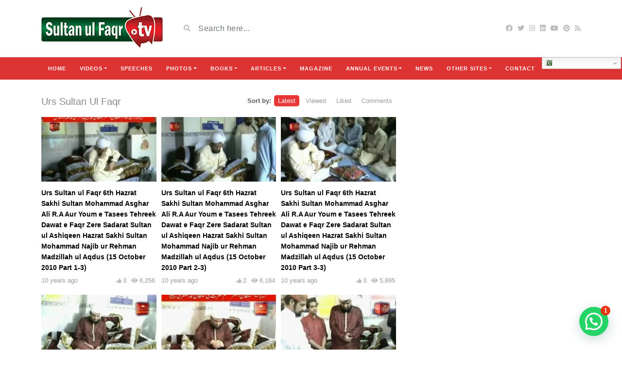

--- FILE ---
content_type: text/html; charset=UTF-8
request_url: https://sultanulfaqr.tv/video_tag/urs-sultan-ul-faqr/
body_size: 19686
content:
<!DOCTYPE html>
<html class="h-100" lang="en-US">
<head>
	<meta charset="UTF-8">
	<meta name="viewport" content="width=device-width, initial-scale=1">
	<meta name='robots' content='index, follow, max-image-preview:large, max-snippet:-1, max-video-preview:-1' />
	<style>img:is([sizes="auto" i], [sizes^="auto," i]) { contain-intrinsic-size: 3000px 1500px }</style>
	
	<!-- This site is optimized with the Yoast SEO plugin v26.2 - https://yoast.com/wordpress/plugins/seo/ -->
	<title>Urs Sultan ul Faqr Archives | Sultan ul Faqr TV</title>
	<link rel="canonical" href="https://sultanulfaqr.tv/video_tag/urs-sultan-ul-faqr/" />
	<meta property="og:locale" content="en_US" />
	<meta property="og:type" content="article" />
	<meta property="og:title" content="Urs Sultan ul Faqr Archives | Sultan ul Faqr TV" />
	<meta property="og:url" content="https://sultanulfaqr.tv/video_tag/urs-sultan-ul-faqr/" />
	<meta property="og:site_name" content="Sultan ul Faqr TV" />
	<meta name="twitter:card" content="summary_large_image" />
	<meta name="twitter:site" content="@TDForganization" />
	<script type="application/ld+json" class="yoast-schema-graph">{"@context":"https://schema.org","@graph":[{"@type":"CollectionPage","@id":"https://sultanulfaqr.tv/video_tag/urs-sultan-ul-faqr/","url":"https://sultanulfaqr.tv/video_tag/urs-sultan-ul-faqr/","name":"Urs Sultan ul Faqr Archives | Sultan ul Faqr TV","isPartOf":{"@id":"https://sultanulfaqr.tv/#website"},"primaryImageOfPage":{"@id":"https://sultanulfaqr.tv/video_tag/urs-sultan-ul-faqr/#primaryimage"},"image":{"@id":"https://sultanulfaqr.tv/video_tag/urs-sultan-ul-faqr/#primaryimage"},"thumbnailUrl":"https://sultanulfaqr.tv/wp-content/uploads/2016/02/urs-sultan-ul-faqr-6th-hazrat-sa-4.jpg","breadcrumb":{"@id":"https://sultanulfaqr.tv/video_tag/urs-sultan-ul-faqr/#breadcrumb"},"inLanguage":"en-US"},{"@type":"ImageObject","inLanguage":"en-US","@id":"https://sultanulfaqr.tv/video_tag/urs-sultan-ul-faqr/#primaryimage","url":"https://sultanulfaqr.tv/wp-content/uploads/2016/02/urs-sultan-ul-faqr-6th-hazrat-sa-4.jpg","contentUrl":"https://sultanulfaqr.tv/wp-content/uploads/2016/02/urs-sultan-ul-faqr-6th-hazrat-sa-4.jpg","width":640,"height":480},{"@type":"BreadcrumbList","@id":"https://sultanulfaqr.tv/video_tag/urs-sultan-ul-faqr/#breadcrumb","itemListElement":[{"@type":"ListItem","position":1,"name":"Home","item":"https://sultanulfaqr.tv/"},{"@type":"ListItem","position":2,"name":"Urs Sultan ul Faqr"}]},{"@type":"WebSite","@id":"https://sultanulfaqr.tv/#website","url":"https://sultanulfaqr.tv/","name":"Sultan ul Faqr TV","description":"an Official Video Channel of Tehreek Dawat e Faqr","publisher":{"@id":"https://sultanulfaqr.tv/#organization"},"potentialAction":[{"@type":"SearchAction","target":{"@type":"EntryPoint","urlTemplate":"https://sultanulfaqr.tv/?s={search_term_string}"},"query-input":{"@type":"PropertyValueSpecification","valueRequired":true,"valueName":"search_term_string"}}],"inLanguage":"en-US"},{"@type":"Organization","@id":"https://sultanulfaqr.tv/#organization","name":"Sultan ul Faqr","url":"https://sultanulfaqr.tv/","logo":{"@type":"ImageObject","inLanguage":"en-US","@id":"https://sultanulfaqr.tv/#/schema/logo/image/","url":"https://sultanulfaqr.tv/wp-content/uploads/2020/07/Sultanulfaqr.jpg","contentUrl":"https://sultanulfaqr.tv/wp-content/uploads/2020/07/Sultanulfaqr.jpg","width":280,"height":280,"caption":"Sultan ul Faqr"},"image":{"@id":"https://sultanulfaqr.tv/#/schema/logo/image/"},"sameAs":["https://www.facebook.com/SultanulFaqrTV","https://x.com/TDForganization","https://www.instagram.com/tehreekdawatefaqr.official/","https://www.linkedin.com/in/tehreek-dawat-e-faqr-06456559/","https://www.pinterest.com/sultanulfaqr/","https://www.youtube.com/user/sultanulfaqrofficial"]}]}</script>
	<!-- / Yoast SEO plugin. -->


<link rel='dns-prefetch' href='//static.addtoany.com' />
<link rel='dns-prefetch' href='//fonts.googleapis.com' />
<link rel="alternate" type="application/rss+xml" title="Sultan ul Faqr TV &raquo; Feed" href="https://sultanulfaqr.tv/feed/" />
<link rel="alternate" type="application/rss+xml" title="Sultan ul Faqr TV &raquo; Comments Feed" href="https://sultanulfaqr.tv/comments/feed/" />
<link rel="alternate" type="application/rss+xml" title="Sultan ul Faqr TV &raquo; Urs Sultan ul Faqr Video Tag Feed" href="https://sultanulfaqr.tv/video_tag/urs-sultan-ul-faqr/feed/" />
<script type="text/javascript">
/* <![CDATA[ */
window._wpemojiSettings = {"baseUrl":"https:\/\/s.w.org\/images\/core\/emoji\/16.0.1\/72x72\/","ext":".png","svgUrl":"https:\/\/s.w.org\/images\/core\/emoji\/16.0.1\/svg\/","svgExt":".svg","source":{"concatemoji":"https:\/\/sultanulfaqr.tv\/wp-includes\/js\/wp-emoji-release.min.js?ver=6.8.3"}};
/*! This file is auto-generated */
!function(s,n){var o,i,e;function c(e){try{var t={supportTests:e,timestamp:(new Date).valueOf()};sessionStorage.setItem(o,JSON.stringify(t))}catch(e){}}function p(e,t,n){e.clearRect(0,0,e.canvas.width,e.canvas.height),e.fillText(t,0,0);var t=new Uint32Array(e.getImageData(0,0,e.canvas.width,e.canvas.height).data),a=(e.clearRect(0,0,e.canvas.width,e.canvas.height),e.fillText(n,0,0),new Uint32Array(e.getImageData(0,0,e.canvas.width,e.canvas.height).data));return t.every(function(e,t){return e===a[t]})}function u(e,t){e.clearRect(0,0,e.canvas.width,e.canvas.height),e.fillText(t,0,0);for(var n=e.getImageData(16,16,1,1),a=0;a<n.data.length;a++)if(0!==n.data[a])return!1;return!0}function f(e,t,n,a){switch(t){case"flag":return n(e,"\ud83c\udff3\ufe0f\u200d\u26a7\ufe0f","\ud83c\udff3\ufe0f\u200b\u26a7\ufe0f")?!1:!n(e,"\ud83c\udde8\ud83c\uddf6","\ud83c\udde8\u200b\ud83c\uddf6")&&!n(e,"\ud83c\udff4\udb40\udc67\udb40\udc62\udb40\udc65\udb40\udc6e\udb40\udc67\udb40\udc7f","\ud83c\udff4\u200b\udb40\udc67\u200b\udb40\udc62\u200b\udb40\udc65\u200b\udb40\udc6e\u200b\udb40\udc67\u200b\udb40\udc7f");case"emoji":return!a(e,"\ud83e\udedf")}return!1}function g(e,t,n,a){var r="undefined"!=typeof WorkerGlobalScope&&self instanceof WorkerGlobalScope?new OffscreenCanvas(300,150):s.createElement("canvas"),o=r.getContext("2d",{willReadFrequently:!0}),i=(o.textBaseline="top",o.font="600 32px Arial",{});return e.forEach(function(e){i[e]=t(o,e,n,a)}),i}function t(e){var t=s.createElement("script");t.src=e,t.defer=!0,s.head.appendChild(t)}"undefined"!=typeof Promise&&(o="wpEmojiSettingsSupports",i=["flag","emoji"],n.supports={everything:!0,everythingExceptFlag:!0},e=new Promise(function(e){s.addEventListener("DOMContentLoaded",e,{once:!0})}),new Promise(function(t){var n=function(){try{var e=JSON.parse(sessionStorage.getItem(o));if("object"==typeof e&&"number"==typeof e.timestamp&&(new Date).valueOf()<e.timestamp+604800&&"object"==typeof e.supportTests)return e.supportTests}catch(e){}return null}();if(!n){if("undefined"!=typeof Worker&&"undefined"!=typeof OffscreenCanvas&&"undefined"!=typeof URL&&URL.createObjectURL&&"undefined"!=typeof Blob)try{var e="postMessage("+g.toString()+"("+[JSON.stringify(i),f.toString(),p.toString(),u.toString()].join(",")+"));",a=new Blob([e],{type:"text/javascript"}),r=new Worker(URL.createObjectURL(a),{name:"wpTestEmojiSupports"});return void(r.onmessage=function(e){c(n=e.data),r.terminate(),t(n)})}catch(e){}c(n=g(i,f,p,u))}t(n)}).then(function(e){for(var t in e)n.supports[t]=e[t],n.supports.everything=n.supports.everything&&n.supports[t],"flag"!==t&&(n.supports.everythingExceptFlag=n.supports.everythingExceptFlag&&n.supports[t]);n.supports.everythingExceptFlag=n.supports.everythingExceptFlag&&!n.supports.flag,n.DOMReady=!1,n.readyCallback=function(){n.DOMReady=!0}}).then(function(){return e}).then(function(){var e;n.supports.everything||(n.readyCallback(),(e=n.source||{}).concatemoji?t(e.concatemoji):e.wpemoji&&e.twemoji&&(t(e.twemoji),t(e.wpemoji)))}))}((window,document),window._wpemojiSettings);
/* ]]> */
</script>
<style id='wp-emoji-styles-inline-css' type='text/css'>

	img.wp-smiley, img.emoji {
		display: inline !important;
		border: none !important;
		box-shadow: none !important;
		height: 1em !important;
		width: 1em !important;
		margin: 0 0.07em !important;
		vertical-align: -0.1em !important;
		background: none !important;
		padding: 0 !important;
	}
</style>
<link rel='stylesheet' id='wp-block-library-css' href='https://sultanulfaqr.tv/wp-includes/css/dist/block-library/style.min.css?ver=6.8.3' type='text/css' media='all' />
<style id='classic-theme-styles-inline-css' type='text/css'>
/*! This file is auto-generated */
.wp-block-button__link{color:#fff;background-color:#32373c;border-radius:9999px;box-shadow:none;text-decoration:none;padding:calc(.667em + 2px) calc(1.333em + 2px);font-size:1.125em}.wp-block-file__button{background:#32373c;color:#fff;text-decoration:none}
</style>
<style id='joinchat-button-style-inline-css' type='text/css'>
.wp-block-joinchat-button{border:none!important;text-align:center}.wp-block-joinchat-button figure{display:table;margin:0 auto;padding:0}.wp-block-joinchat-button figcaption{font:normal normal 400 .6em/2em var(--wp--preset--font-family--system-font,sans-serif);margin:0;padding:0}.wp-block-joinchat-button .joinchat-button__qr{background-color:#fff;border:6px solid #25d366;border-radius:30px;box-sizing:content-box;display:block;height:200px;margin:auto;overflow:hidden;padding:10px;width:200px}.wp-block-joinchat-button .joinchat-button__qr canvas,.wp-block-joinchat-button .joinchat-button__qr img{display:block;margin:auto}.wp-block-joinchat-button .joinchat-button__link{align-items:center;background-color:#25d366;border:6px solid #25d366;border-radius:30px;display:inline-flex;flex-flow:row nowrap;justify-content:center;line-height:1.25em;margin:0 auto;text-decoration:none}.wp-block-joinchat-button .joinchat-button__link:before{background:transparent var(--joinchat-ico) no-repeat center;background-size:100%;content:"";display:block;height:1.5em;margin:-.75em .75em -.75em 0;width:1.5em}.wp-block-joinchat-button figure+.joinchat-button__link{margin-top:10px}@media (orientation:landscape)and (min-height:481px),(orientation:portrait)and (min-width:481px){.wp-block-joinchat-button.joinchat-button--qr-only figure+.joinchat-button__link{display:none}}@media (max-width:480px),(orientation:landscape)and (max-height:480px){.wp-block-joinchat-button figure{display:none}}

</style>
<style id='global-styles-inline-css' type='text/css'>
:root{--wp--preset--aspect-ratio--square: 1;--wp--preset--aspect-ratio--4-3: 4/3;--wp--preset--aspect-ratio--3-4: 3/4;--wp--preset--aspect-ratio--3-2: 3/2;--wp--preset--aspect-ratio--2-3: 2/3;--wp--preset--aspect-ratio--16-9: 16/9;--wp--preset--aspect-ratio--9-16: 9/16;--wp--preset--color--black: #000000;--wp--preset--color--cyan-bluish-gray: #abb8c3;--wp--preset--color--white: #ffffff;--wp--preset--color--pale-pink: #f78da7;--wp--preset--color--vivid-red: #cf2e2e;--wp--preset--color--luminous-vivid-orange: #ff6900;--wp--preset--color--luminous-vivid-amber: #fcb900;--wp--preset--color--light-green-cyan: #7bdcb5;--wp--preset--color--vivid-green-cyan: #00d084;--wp--preset--color--pale-cyan-blue: #8ed1fc;--wp--preset--color--vivid-cyan-blue: #0693e3;--wp--preset--color--vivid-purple: #9b51e0;--wp--preset--gradient--vivid-cyan-blue-to-vivid-purple: linear-gradient(135deg,rgba(6,147,227,1) 0%,rgb(155,81,224) 100%);--wp--preset--gradient--light-green-cyan-to-vivid-green-cyan: linear-gradient(135deg,rgb(122,220,180) 0%,rgb(0,208,130) 100%);--wp--preset--gradient--luminous-vivid-amber-to-luminous-vivid-orange: linear-gradient(135deg,rgba(252,185,0,1) 0%,rgba(255,105,0,1) 100%);--wp--preset--gradient--luminous-vivid-orange-to-vivid-red: linear-gradient(135deg,rgba(255,105,0,1) 0%,rgb(207,46,46) 100%);--wp--preset--gradient--very-light-gray-to-cyan-bluish-gray: linear-gradient(135deg,rgb(238,238,238) 0%,rgb(169,184,195) 100%);--wp--preset--gradient--cool-to-warm-spectrum: linear-gradient(135deg,rgb(74,234,220) 0%,rgb(151,120,209) 20%,rgb(207,42,186) 40%,rgb(238,44,130) 60%,rgb(251,105,98) 80%,rgb(254,248,76) 100%);--wp--preset--gradient--blush-light-purple: linear-gradient(135deg,rgb(255,206,236) 0%,rgb(152,150,240) 100%);--wp--preset--gradient--blush-bordeaux: linear-gradient(135deg,rgb(254,205,165) 0%,rgb(254,45,45) 50%,rgb(107,0,62) 100%);--wp--preset--gradient--luminous-dusk: linear-gradient(135deg,rgb(255,203,112) 0%,rgb(199,81,192) 50%,rgb(65,88,208) 100%);--wp--preset--gradient--pale-ocean: linear-gradient(135deg,rgb(255,245,203) 0%,rgb(182,227,212) 50%,rgb(51,167,181) 100%);--wp--preset--gradient--electric-grass: linear-gradient(135deg,rgb(202,248,128) 0%,rgb(113,206,126) 100%);--wp--preset--gradient--midnight: linear-gradient(135deg,rgb(2,3,129) 0%,rgb(40,116,252) 100%);--wp--preset--font-size--small: 13px;--wp--preset--font-size--medium: 20px;--wp--preset--font-size--large: 36px;--wp--preset--font-size--x-large: 42px;--wp--preset--spacing--20: 0.44rem;--wp--preset--spacing--30: 0.67rem;--wp--preset--spacing--40: 1rem;--wp--preset--spacing--50: 1.5rem;--wp--preset--spacing--60: 2.25rem;--wp--preset--spacing--70: 3.38rem;--wp--preset--spacing--80: 5.06rem;--wp--preset--shadow--natural: 6px 6px 9px rgba(0, 0, 0, 0.2);--wp--preset--shadow--deep: 12px 12px 50px rgba(0, 0, 0, 0.4);--wp--preset--shadow--sharp: 6px 6px 0px rgba(0, 0, 0, 0.2);--wp--preset--shadow--outlined: 6px 6px 0px -3px rgba(255, 255, 255, 1), 6px 6px rgba(0, 0, 0, 1);--wp--preset--shadow--crisp: 6px 6px 0px rgba(0, 0, 0, 1);}:where(.is-layout-flex){gap: 0.5em;}:where(.is-layout-grid){gap: 0.5em;}body .is-layout-flex{display: flex;}.is-layout-flex{flex-wrap: wrap;align-items: center;}.is-layout-flex > :is(*, div){margin: 0;}body .is-layout-grid{display: grid;}.is-layout-grid > :is(*, div){margin: 0;}:where(.wp-block-columns.is-layout-flex){gap: 2em;}:where(.wp-block-columns.is-layout-grid){gap: 2em;}:where(.wp-block-post-template.is-layout-flex){gap: 1.25em;}:where(.wp-block-post-template.is-layout-grid){gap: 1.25em;}.has-black-color{color: var(--wp--preset--color--black) !important;}.has-cyan-bluish-gray-color{color: var(--wp--preset--color--cyan-bluish-gray) !important;}.has-white-color{color: var(--wp--preset--color--white) !important;}.has-pale-pink-color{color: var(--wp--preset--color--pale-pink) !important;}.has-vivid-red-color{color: var(--wp--preset--color--vivid-red) !important;}.has-luminous-vivid-orange-color{color: var(--wp--preset--color--luminous-vivid-orange) !important;}.has-luminous-vivid-amber-color{color: var(--wp--preset--color--luminous-vivid-amber) !important;}.has-light-green-cyan-color{color: var(--wp--preset--color--light-green-cyan) !important;}.has-vivid-green-cyan-color{color: var(--wp--preset--color--vivid-green-cyan) !important;}.has-pale-cyan-blue-color{color: var(--wp--preset--color--pale-cyan-blue) !important;}.has-vivid-cyan-blue-color{color: var(--wp--preset--color--vivid-cyan-blue) !important;}.has-vivid-purple-color{color: var(--wp--preset--color--vivid-purple) !important;}.has-black-background-color{background-color: var(--wp--preset--color--black) !important;}.has-cyan-bluish-gray-background-color{background-color: var(--wp--preset--color--cyan-bluish-gray) !important;}.has-white-background-color{background-color: var(--wp--preset--color--white) !important;}.has-pale-pink-background-color{background-color: var(--wp--preset--color--pale-pink) !important;}.has-vivid-red-background-color{background-color: var(--wp--preset--color--vivid-red) !important;}.has-luminous-vivid-orange-background-color{background-color: var(--wp--preset--color--luminous-vivid-orange) !important;}.has-luminous-vivid-amber-background-color{background-color: var(--wp--preset--color--luminous-vivid-amber) !important;}.has-light-green-cyan-background-color{background-color: var(--wp--preset--color--light-green-cyan) !important;}.has-vivid-green-cyan-background-color{background-color: var(--wp--preset--color--vivid-green-cyan) !important;}.has-pale-cyan-blue-background-color{background-color: var(--wp--preset--color--pale-cyan-blue) !important;}.has-vivid-cyan-blue-background-color{background-color: var(--wp--preset--color--vivid-cyan-blue) !important;}.has-vivid-purple-background-color{background-color: var(--wp--preset--color--vivid-purple) !important;}.has-black-border-color{border-color: var(--wp--preset--color--black) !important;}.has-cyan-bluish-gray-border-color{border-color: var(--wp--preset--color--cyan-bluish-gray) !important;}.has-white-border-color{border-color: var(--wp--preset--color--white) !important;}.has-pale-pink-border-color{border-color: var(--wp--preset--color--pale-pink) !important;}.has-vivid-red-border-color{border-color: var(--wp--preset--color--vivid-red) !important;}.has-luminous-vivid-orange-border-color{border-color: var(--wp--preset--color--luminous-vivid-orange) !important;}.has-luminous-vivid-amber-border-color{border-color: var(--wp--preset--color--luminous-vivid-amber) !important;}.has-light-green-cyan-border-color{border-color: var(--wp--preset--color--light-green-cyan) !important;}.has-vivid-green-cyan-border-color{border-color: var(--wp--preset--color--vivid-green-cyan) !important;}.has-pale-cyan-blue-border-color{border-color: var(--wp--preset--color--pale-cyan-blue) !important;}.has-vivid-cyan-blue-border-color{border-color: var(--wp--preset--color--vivid-cyan-blue) !important;}.has-vivid-purple-border-color{border-color: var(--wp--preset--color--vivid-purple) !important;}.has-vivid-cyan-blue-to-vivid-purple-gradient-background{background: var(--wp--preset--gradient--vivid-cyan-blue-to-vivid-purple) !important;}.has-light-green-cyan-to-vivid-green-cyan-gradient-background{background: var(--wp--preset--gradient--light-green-cyan-to-vivid-green-cyan) !important;}.has-luminous-vivid-amber-to-luminous-vivid-orange-gradient-background{background: var(--wp--preset--gradient--luminous-vivid-amber-to-luminous-vivid-orange) !important;}.has-luminous-vivid-orange-to-vivid-red-gradient-background{background: var(--wp--preset--gradient--luminous-vivid-orange-to-vivid-red) !important;}.has-very-light-gray-to-cyan-bluish-gray-gradient-background{background: var(--wp--preset--gradient--very-light-gray-to-cyan-bluish-gray) !important;}.has-cool-to-warm-spectrum-gradient-background{background: var(--wp--preset--gradient--cool-to-warm-spectrum) !important;}.has-blush-light-purple-gradient-background{background: var(--wp--preset--gradient--blush-light-purple) !important;}.has-blush-bordeaux-gradient-background{background: var(--wp--preset--gradient--blush-bordeaux) !important;}.has-luminous-dusk-gradient-background{background: var(--wp--preset--gradient--luminous-dusk) !important;}.has-pale-ocean-gradient-background{background: var(--wp--preset--gradient--pale-ocean) !important;}.has-electric-grass-gradient-background{background: var(--wp--preset--gradient--electric-grass) !important;}.has-midnight-gradient-background{background: var(--wp--preset--gradient--midnight) !important;}.has-small-font-size{font-size: var(--wp--preset--font-size--small) !important;}.has-medium-font-size{font-size: var(--wp--preset--font-size--medium) !important;}.has-large-font-size{font-size: var(--wp--preset--font-size--large) !important;}.has-x-large-font-size{font-size: var(--wp--preset--font-size--x-large) !important;}
:where(.wp-block-post-template.is-layout-flex){gap: 1.25em;}:where(.wp-block-post-template.is-layout-grid){gap: 1.25em;}
:where(.wp-block-columns.is-layout-flex){gap: 2em;}:where(.wp-block-columns.is-layout-grid){gap: 2em;}
:root :where(.wp-block-pullquote){font-size: 1.5em;line-height: 1.6;}
</style>
<link rel='stylesheet' id='bootstrap-css' href='https://sultanulfaqr.tv/wp-content/themes/videotube/assets/css/bootstrap.min.css?ver=1725174157' type='text/css' media='all' />
<link rel='stylesheet' id='fontawesome-css' href='https://sultanulfaqr.tv/wp-content/themes/videotube/assets/css/all.min.css?ver=6.8.3' type='text/css' media='all' />
<link rel='stylesheet' id='fontawesome-solid-css' href='https://sultanulfaqr.tv/wp-content/themes/videotube/assets/css/solid.min.css?ver=6.8.3' type='text/css' media='all' />
<link rel='stylesheet' id='google-font-css' href='//fonts.googleapis.com/css?family=Lato%3A300%2C400%2C700%2C900&#038;ver=6.8.3' type='text/css' media='all' />
<link rel='stylesheet' id='videotube-style-css' href='https://sultanulfaqr.tv/wp-content/themes/videotube/style.css?ver=1725174157' type='text/css' media='all' />
<style id='videotube-style-inline-css' type='text/css'>
.social-counter-item:nth-child(5){
    margin-right: 0;
}
.social-counter-item:nth-child(9){
    margin-right: 0;
}
div#header{background:#FFFFFF}#navigation-wrapper{background:#DD3333}.dropdown-menu{background:#DD3333;}#navigation-wrapper ul.menu li a{color:#F9F9F9}.widget.widget-primary .widget-title, .sidebar .wpb_wrapper .widgettitle, .sidebar .widget.widget-builder .widget-title{background:#E73737}.widget.widget-primary .widget-title, .sidebar .wpb_wrapper .widgettitle, .sidebar .widget.widget-builder .widget-title{color:#FFFFFF}#footer{background:#DD3333}#footer .widget ul li a, #footer .widget p a{color:#FFFFFF}#footer .widget p{color:#FFFFFF}body{font-family:Arial, Helvetica, sans-serif;}h1,h2,h3,h4,h5,h6 {font-family:Arial, Helvetica, sans-serif}#navigation-wrapper ul.menu li a{font-family:Arial, Helvetica, sans-serif, sans-serif;}
</style>
<link rel='stylesheet' id='js_composer_front-css' href='https://sultanulfaqr.tv/wp-content/plugins/js_composer/assets/css/js_composer.min.css?ver=8.6.1' type='text/css' media='all' />
<link rel='stylesheet' id='addtoany-css' href='https://sultanulfaqr.tv/wp-content/plugins/add-to-any/addtoany.min.css?ver=1.16' type='text/css' media='all' />
<script type="text/javascript" id="addtoany-core-js-before">
/* <![CDATA[ */
window.a2a_config=window.a2a_config||{};a2a_config.callbacks=[];a2a_config.overlays=[];a2a_config.templates={};
/* ]]> */
</script>
<script type="text/javascript" defer src="https://static.addtoany.com/menu/page.js" id="addtoany-core-js"></script>
<script type="text/javascript" src="https://sultanulfaqr.tv/wp-includes/js/jquery/jquery.min.js?ver=3.7.1" id="jquery-core-js"></script>
<script type="text/javascript" src="https://sultanulfaqr.tv/wp-includes/js/jquery/jquery-migrate.min.js?ver=3.4.1" id="jquery-migrate-js"></script>
<script type="text/javascript" defer src="https://sultanulfaqr.tv/wp-content/plugins/add-to-any/addtoany.min.js?ver=1.1" id="addtoany-jquery-js"></script>
<script></script><link rel="https://api.w.org/" href="https://sultanulfaqr.tv/wp-json/" /><link rel="EditURI" type="application/rsd+xml" title="RSD" href="https://sultanulfaqr.tv/xmlrpc.php?rsd" />
<meta name="generator" content="WordPress 6.8.3" />
<meta name="generator" content="Redux 4.5.9" /><meta name="cdp-version" content="1.5.0" /><meta name="generator" content="Powered by WPBakery Page Builder - drag and drop page builder for WordPress."/>
<link rel="icon" href="https://sultanulfaqr.tv/wp-content/uploads/2020/06/cropped-logo-giif-150x150_e06bb963e3e3656334d4dd46ccf0af1d-150x150.png" sizes="32x32" />
<link rel="icon" href="https://sultanulfaqr.tv/wp-content/uploads/2020/06/cropped-logo-giif-150x150_e06bb963e3e3656334d4dd46ccf0af1d-300x300.png" sizes="192x192" />
<link rel="apple-touch-icon" href="https://sultanulfaqr.tv/wp-content/uploads/2020/06/cropped-logo-giif-150x150_e06bb963e3e3656334d4dd46ccf0af1d-300x300.png" />
<meta name="msapplication-TileImage" content="https://sultanulfaqr.tv/wp-content/uploads/2020/06/cropped-logo-giif-150x150_e06bb963e3e3656334d4dd46ccf0af1d-300x300.png" />
		<style type="text/css" id="wp-custom-css">
			.books_page_c .post-title.h2 {
    max-width: 250px; 
    word-wrap: break-word; 
    text-align: left;
}

.books_page_c img {
    width: 200px !important;
    height: 150px !important;
    object-fit: contain !important;
    background-color: #fff;
    display: block;
}

/* Mobile Layout - Increase Image Size (2x) */
@media (max-width: 480px) { 
    .books_page_c img {
        width: 400px !important; /* 2x of 200px */
        height: 300px !important; /* 2x of 150px */
    }
	
	.books_page_c .post-title.h2 {
    max-width: 400px; 
    word-wrap: break-word; 
    text-align: center;
}
}




/* a */

/* Apply styles only on desktop (width > 768px) */

/* Sticky top for the header */
@media (min-width: 769px) {
    #navigation-wrapper.sticky-top {
        position: sticky;
        top: 0;
        z-index: 1000; /* Ensure it's above other content */
    }

    /* Style for the dropdown container */
    #navigation-wrapper.sticky-top .dropdown {
        position: relative;
    }

    /* Make dropdown open on hover without affecting other styles */
    #navigation-wrapper.sticky-top .dropdown:hover > .dropdown-menu {
        display: block !important; /* Ensures hover behavior takes precedence */
    }

    /* Hide dropdown by default */
    #navigation-wrapper.sticky-top .dropdown-menu {
        display: none;
        position: absolute;
        top: 100%;
        left: 0;
        min-width: 160px; /* Adjust the width as needed */
        border: 1px solid #ddd; /* You can style the border */
        box-shadow: 0 8px 16px rgba(0, 0, 0, 0.1);
    }

    /* Optional: Style for dropdown items */
    #navigation-wrapper.sticky-top .dropdown-menu li a {
        display: block;
        padding: 8px 16px;
        text-decoration: none;
        transition: color 0.3s ease; /* Smooth transition for hover color change */
    }

    /* Simple hover effect (change text color on hover) */
    #navigation-wrapper.sticky-top .dropdown-menu li a:hover,
    #navigation-wrapper.sticky-top .dropdown-menu .dropdown-menu li a:hover {
        /* Change text color on hover (or use another subtle color) */
    }

    /* Ensure only the first level of dropdown menu opens on hover */
    #navigation-wrapper.sticky-top .dropdown:hover > .dropdown-menu {
        display: block !important; /* Show the first level menu on hover */
    }

    /* Submenu (dropdown within a dropdown) */
    #navigation-wrapper.sticky-top .dropdown-menu .dropdown > .dropdown-menu {
        display: none; /* Keep submenus hidden by default */
    }

    /* Show submenu only when hovering over a parent with a submenu */
    #navigation-wrapper.sticky-top .dropdown-menu .dropdown:hover > .dropdown-menu {
        display: block !important; /* Submenu opens only when hovering the parent with the submenu */
    }

    /* Ensure the submenu is positioned correctly */
    #navigation-wrapper.sticky-top .dropdown-menu .dropdown-menu {
        left: 100%; /* Position submenu to the right */
        top: 0;
        min-width: 160px; /* Adjust as needed */
    }
}












		</style>
		<noscript><style> .wpb_animate_when_almost_visible { opacity: 1; }</style></noscript></head>
<body class="archive tax-video_tag term-urs-sultan-ul-faqr term-744 wp-theme-videotube d-flex flex-column h-100 wpb-js-composer js-comp-ver-8.6.1 vc_responsive">
			<div id="header" class="border-bottom">
	<div class="container">
		<div class="row d-flex align-items-center">
			<div class="col-xl-3 col-lg-3 col-md-3 col-4 d-flex align-items-center" id="logo">
				<a title="an Official Video Channel of Tehreek Dawat e Faqr" href="https://sultanulfaqr.tv">
										<img src="https://sultanulfaqr.tv/wp-content/uploads/2019/04/Sultan-ul-faqr-tv-new.png" alt="an Official Video Channel of Tehreek Dawat e Faqr" />
				</a>
			</div>
			<div class="col-xl-6 col-lg-6 col-md-6 col-8 d-flex align-items-center m-0" id="site-search">
				<form class="w-100 search-form" method="get" action="https://sultanulfaqr.tv">	
					<div id="header-search" class="d-flex align-items-center">
						<button type="submit" class="btn btn-text btn-sm">
							<span class="fa fa-search"></span>	
						</button>
												<input class="form-control form-control-sm shadow-none" value="" name="s" type="text" placeholder="Search here..." id="search">
					</div>
				</form>
			</div>
			<div class="col-xl-3 col-lg-3 col-md-3 col-12 d-flex align-items-center justify-content-end" id="header-social">
				<a href="https://www.facebook.com/SultanulFaqrTV/"><i class="fab fa-facebook"></i></a><a href="https://twitter.com/FaqrTv"><i class="fab fa-twitter"></i></a><a href="https://www.instagram.com/tehreekdawatefaqrtv/"><i class="fab fa-instagram"></i></a><a href="https://www.linkedin.com/in/tehreek-dawat-e-faqr-06456559/"><i class="fab fa-linkedin"></i></a><a href="https://www.youtube.com/user/sultanulfaqrofficial"><i class="fab fa-youtube"></i></a><a href="https://www.pinterest.com/sultanulfaqr/"><i class="fab fa-pinterest"></i></a>				<a href="https://sultanulfaqr.tv/feed/rss/"><i class="fa fa-rss"></i></a>
			</div>
		</div>
	</div>
</div><!-- /#header -->
	<div id="navigation-wrapper" class="sticky-top">
		<div class="container">
			<nav class="navbar navbar-expand-md navbar-dark m-0 p-0">
				<button class="navbar-toggler btn btn-sm border-0" type="button" data-toggle="collapse" data-target="#site-nav" aria-controls="primary-navigation-container" aria-expanded="false">
					<span class="icon-bar"></span>
					<span class="icon-bar"></span>
					<span class="icon-bar"></span>
				</button>
				<div class="collapse navbar-collapse" id="site-nav">
				<!-- menu -->
				  	<ul id="main-menu" class="navbar-nav mr-auto main-navigation header-navigation menu"><li itemscope="itemscope" itemtype="https://www.schema.org/SiteNavigationElement" id="menu-item-2476" class="menu-item menu-item-type-post_type menu-item-object-page menu-item-home menu-item-2476 nav-item"><a title="Home" href="https://sultanulfaqr.tv/" class="nav-link">Home</a></li>
<li itemscope="itemscope" itemtype="https://www.schema.org/SiteNavigationElement" id="menu-item-2475" class="menu-item menu-item-type-custom menu-item-object-custom menu-item-has-children dropdown menu-item-2475 nav-item"><a title="Videos" href="#" data-toggle="dropdown" aria-haspopup="true" aria-expanded="false" class="dropdown-toggle nav-link" id="menu-item-dropdown-2475">Videos</a>
<ul class="dropdown-menu" aria-labelledby="menu-item-dropdown-2475" role="menu">
	<li itemscope="itemscope" itemtype="https://www.schema.org/SiteNavigationElement" id="menu-item-2536" class="menu-item menu-item-type-custom menu-item-object-custom menu-item-2536 nav-item"><a title="Hamd e Bari Tala" href="/categories/hamd-bari-tala" class="dropdown-item">Hamd e Bari Tala</a></li>
	<li itemscope="itemscope" itemtype="https://www.schema.org/SiteNavigationElement" id="menu-item-2537" class="menu-item menu-item-type-custom menu-item-object-custom menu-item-2537 nav-item"><a title="Naats" href="/categories/naats/" class="dropdown-item">Naats</a></li>
	<li itemscope="itemscope" itemtype="https://www.schema.org/SiteNavigationElement" id="menu-item-2538" class="menu-item menu-item-type-custom menu-item-object-custom menu-item-2538 nav-item"><a title="Qaseeda Burda Shareef" href="/categories/qaseeda-burda-shareef/" class="dropdown-item">Qaseeda Burda Shareef</a></li>
	<li itemscope="itemscope" itemtype="https://www.schema.org/SiteNavigationElement" id="menu-item-2535" class="menu-item menu-item-type-custom menu-item-object-custom menu-item-has-children dropdown menu-item-2535 nav-item"><a title="Arifana kalam" href="#" data-toggle="dropdown" aria-haspopup="true" aria-expanded="false" class="dropdown-toggle nav-link" id="menu-item-dropdown-2535">Arifana kalam</a>
	<ul class="dropdown-menu" aria-labelledby="menu-item-dropdown-2535" role="menu">
		<li itemscope="itemscope" itemtype="https://www.schema.org/SiteNavigationElement" id="menu-item-2550" class="menu-item menu-item-type-custom menu-item-object-custom menu-item-2550 nav-item"><a title="Kalam-e-Bahoo" href="/categories/kalam-e-bahoo/" class="dropdown-item">Kalam-e-Bahoo</a></li>
		<li itemscope="itemscope" itemtype="https://www.schema.org/SiteNavigationElement" id="menu-item-2551" class="menu-item menu-item-type-custom menu-item-object-custom menu-item-2551 nav-item"><a title="Kalam Pir Abdul Ghafoor Shah" href="/categories/kalam-pir-abdul-ghafoor-shah/" class="dropdown-item">Kalam Pir Abdul Ghafoor Shah</a></li>
		<li itemscope="itemscope" itemtype="https://www.schema.org/SiteNavigationElement" id="menu-item-2552" class="menu-item menu-item-type-custom menu-item-object-custom menu-item-2552 nav-item"><a title="Kalam Pir Bahadur Ali Shah" href="/categories/kalam-pir-bahadur-ali-shah/" class="dropdown-item">Kalam Pir Bahadur Ali Shah</a></li>
		<li itemscope="itemscope" itemtype="https://www.schema.org/SiteNavigationElement" id="menu-item-2553" class="menu-item menu-item-type-custom menu-item-object-custom menu-item-2553 nav-item"><a title="Kalam Sultan Abdul Aziz" href="/categories/kalam-sultan-abdul-aziz/" class="dropdown-item">Kalam Sultan Abdul Aziz</a></li>
		<li itemscope="itemscope" itemtype="https://www.schema.org/SiteNavigationElement" id="menu-item-2554" class="menu-item menu-item-type-custom menu-item-object-custom menu-item-2554 nav-item"><a title="Kalam Sultan Mohammad Asghar Ali" href="/categories/kalam-sultan-mohammad-asghar-ali/" class="dropdown-item">Kalam Sultan Mohammad Asghar Ali</a></li>
		<li itemscope="itemscope" itemtype="https://www.schema.org/SiteNavigationElement" id="menu-item-2555" class="menu-item menu-item-type-custom menu-item-object-custom menu-item-2555 nav-item"><a title="Kalam Sultan-ul-ashiqeen" href="/categories/kalam-Sultan-ul-ashiqeen/" class="dropdown-item">Kalam Sultan-ul-ashiqeen</a></li>
		<li itemscope="itemscope" itemtype="https://www.schema.org/SiteNavigationElement" id="menu-item-2556" class="menu-item menu-item-type-custom menu-item-object-custom menu-item-2556 nav-item"><a title="Kalam e Iqbal" href="/categories/kalam-e-iqbal/" class="dropdown-item">Kalam e Iqbal</a></li>
		<li itemscope="itemscope" itemtype="https://www.schema.org/SiteNavigationElement" id="menu-item-2557" class="menu-item menu-item-type-custom menu-item-object-custom menu-item-2557 nav-item"><a title="Kalam Mian Mohammad Bakhsh" href="/categories/kalam-mian-muhammad-bakhsh/" class="dropdown-item">Kalam Mian Mohammad Bakhsh</a></li>
	</ul>
</li>
	<li itemscope="itemscope" itemtype="https://www.schema.org/SiteNavigationElement" id="menu-item-2540" class="menu-item menu-item-type-custom menu-item-object-custom menu-item-2540 nav-item"><a title="Milad-e-Mustafa" href="/categories/milad-e-mustafa/" class="dropdown-item">Milad-e-Mustafa</a></li>
	<li itemscope="itemscope" itemtype="https://www.schema.org/SiteNavigationElement" id="menu-item-2541" class="menu-item menu-item-type-custom menu-item-object-custom menu-item-2541 nav-item"><a title="Sultan ul Faqr Sixth Videos" href="/categories/sultan-ul-faqr-sixth-videos/" class="dropdown-item">Sultan ul Faqr Sixth Videos</a></li>
	<li itemscope="itemscope" itemtype="https://www.schema.org/SiteNavigationElement" id="menu-item-2542" class="menu-item menu-item-type-custom menu-item-object-custom menu-item-2542 nav-item"><a title="Manqabat" href="/categories/manqabat/" class="dropdown-item">Manqabat</a></li>
	<li itemscope="itemscope" itemtype="https://www.schema.org/SiteNavigationElement" id="menu-item-2543" class="menu-item menu-item-type-custom menu-item-object-custom menu-item-2543 nav-item"><a title="Moharram ul Haram Videos" href="/categories/moharram-ul-haram-videos/" class="dropdown-item">Moharram ul Haram Videos</a></li>
	<li itemscope="itemscope" itemtype="https://www.schema.org/SiteNavigationElement" id="menu-item-2549" class="menu-item menu-item-type-custom menu-item-object-custom menu-item-2549 nav-item"><a title="Sultan ul Ashiqeen Videos" href="/categories/sultan-ul-ashiqeen-videos/" class="dropdown-item">Sultan ul Ashiqeen Videos</a></li>
	<li itemscope="itemscope" itemtype="https://www.schema.org/SiteNavigationElement" id="menu-item-2544" class="menu-item menu-item-type-custom menu-item-object-custom menu-item-has-children dropdown menu-item-2544 nav-item"><a title="Urs Videos" href="#" data-toggle="dropdown" aria-haspopup="true" aria-expanded="false" class="dropdown-toggle nav-link" id="menu-item-dropdown-2544">Urs Videos</a>
	<ul class="dropdown-menu" aria-labelledby="menu-item-dropdown-2544" role="menu">
		<li itemscope="itemscope" itemtype="https://www.schema.org/SiteNavigationElement" id="menu-item-2545" class="menu-item menu-item-type-custom menu-item-object-custom menu-item-2545 nav-item"><a title="Urs Syedna Ghaus-ul-Azam" href="/categories/urs-syedna-ghaus-ul-azam/" class="dropdown-item">Urs Syedna Ghaus-ul-Azam</a></li>
		<li itemscope="itemscope" itemtype="https://www.schema.org/SiteNavigationElement" id="menu-item-2546" class="menu-item menu-item-type-custom menu-item-object-custom menu-item-2546 nav-item"><a title="Urs Sultan Bahoo" href="/categories/urs-sultan-bahoo/" class="dropdown-item">Urs Sultan Bahoo</a></li>
		<li itemscope="itemscope" itemtype="https://www.schema.org/SiteNavigationElement" id="menu-item-2547" class="menu-item menu-item-type-custom menu-item-object-custom menu-item-2547 nav-item"><a title="Urs Syed Abdullah Shah" href="/categories/urs-syed-abdullah-shah/" class="dropdown-item">Urs Syed Abdullah Shah</a></li>
		<li itemscope="itemscope" itemtype="https://www.schema.org/SiteNavigationElement" id="menu-item-2548" class="menu-item menu-item-type-custom menu-item-object-custom menu-item-2548 nav-item"><a title="Urs Sultan ul Faqr Sixth" href="/categories/urs-sultan-ul-faqr-sixth/" class="dropdown-item">Urs Sultan ul Faqr Sixth</a></li>
	</ul>
</li>
</ul>
</li>
<li itemscope="itemscope" itemtype="https://www.schema.org/SiteNavigationElement" id="menu-item-4333" class="menu-item menu-item-type-post_type menu-item-object-page menu-item-4333 nav-item"><a title="Speeches" href="https://sultanulfaqr.tv/speeches/" class="nav-link">Speeches</a></li>
<li itemscope="itemscope" itemtype="https://www.schema.org/SiteNavigationElement" id="menu-item-2880" class="menu-item menu-item-type-custom menu-item-object-custom menu-item-has-children dropdown menu-item-2880 nav-item"><a title="Photos" href="#" data-toggle="dropdown" aria-haspopup="true" aria-expanded="false" class="dropdown-toggle nav-link" id="menu-item-dropdown-2880">Photos</a>
<ul class="dropdown-menu" aria-labelledby="menu-item-dropdown-2880" role="menu">
	<li itemscope="itemscope" itemtype="https://www.schema.org/SiteNavigationElement" id="menu-item-2924" class="menu-item menu-item-type-custom menu-item-object-custom menu-item-2924 nav-item"><a title="Sultan ul Faqr Photos" href="/sultan-ul-faqr-photos/" class="dropdown-item">Sultan ul Faqr Photos</a></li>
	<li itemscope="itemscope" itemtype="https://www.schema.org/SiteNavigationElement" id="menu-item-4102" class="menu-item menu-item-type-custom menu-item-object-custom menu-item-4102 nav-item"><a title="Sultan ul Faqr 6th Photos" href="/sultan-ul-faqr-6th-photos/" class="dropdown-item">Sultan ul Faqr 6th Photos</a></li>
	<li itemscope="itemscope" itemtype="https://www.schema.org/SiteNavigationElement" id="menu-item-2925" class="menu-item menu-item-type-custom menu-item-object-custom menu-item-2925 nav-item"><a title="Sultan ul Ashiqeen Photos" href="/sultan-ul-ashiqeen-photos/" class="dropdown-item">Sultan ul Ashiqeen Photos</a></li>
</ul>
</li>
<li itemscope="itemscope" itemtype="https://www.schema.org/SiteNavigationElement" id="menu-item-2919" class="menu-item menu-item-type-custom menu-item-object-custom menu-item-has-children dropdown menu-item-2919 nav-item"><a title="Books" href="#" data-toggle="dropdown" aria-haspopup="true" aria-expanded="false" class="dropdown-toggle nav-link" id="menu-item-dropdown-2919">Books</a>
<ul class="dropdown-menu" aria-labelledby="menu-item-dropdown-2919" role="menu">
	<li itemscope="itemscope" itemtype="https://www.schema.org/SiteNavigationElement" id="menu-item-2920" class="menu-item menu-item-type-custom menu-item-object-custom menu-item-has-children dropdown menu-item-2920 nav-item"><a title="Ghous ul Azam Books" href="#" data-toggle="dropdown" aria-haspopup="true" aria-expanded="false" class="dropdown-toggle nav-link" id="menu-item-dropdown-2920">Ghous ul Azam Books</a>
	<ul class="dropdown-menu" aria-labelledby="menu-item-dropdown-2920" role="menu">
		<li itemscope="itemscope" itemtype="https://www.schema.org/SiteNavigationElement" id="menu-item-2940" class="menu-item menu-item-type-custom menu-item-object-custom menu-item-2940 nav-item"><a title="English" href="/category/ghous-ul-azam-books/ghous-ul-azam-english-books/" class="dropdown-item">English</a></li>
		<li itemscope="itemscope" itemtype="https://www.schema.org/SiteNavigationElement" id="menu-item-2941" class="menu-item menu-item-type-custom menu-item-object-custom menu-item-2941 nav-item"><a title="Urdu" href="/category/ghous-ul-azam-books/ghous-ul-azam-urdu-books/" class="dropdown-item">Urdu</a></li>
	</ul>
</li>
	<li itemscope="itemscope" itemtype="https://www.schema.org/SiteNavigationElement" id="menu-item-2921" class="menu-item menu-item-type-custom menu-item-object-custom menu-item-has-children dropdown menu-item-2921 nav-item"><a title="Sultan Bahoo Books" href="#" data-toggle="dropdown" aria-haspopup="true" aria-expanded="false" class="dropdown-toggle nav-link" id="menu-item-dropdown-2921">Sultan Bahoo Books</a>
	<ul class="dropdown-menu" aria-labelledby="menu-item-dropdown-2921" role="menu">
		<li itemscope="itemscope" itemtype="https://www.schema.org/SiteNavigationElement" id="menu-item-2945" class="menu-item menu-item-type-custom menu-item-object-custom menu-item-2945 nav-item"><a title="English" href="/category/sultan-bahoo-books/sultan-bahoo-english-books/" class="dropdown-item">English</a></li>
		<li itemscope="itemscope" itemtype="https://www.schema.org/SiteNavigationElement" id="menu-item-2944" class="menu-item menu-item-type-custom menu-item-object-custom menu-item-2944 nav-item"><a title="Urdu" href="/category/sultan-bahoo-books/sultan-bahoo-urdu-books/" class="dropdown-item">Urdu</a></li>
	</ul>
</li>
	<li itemscope="itemscope" itemtype="https://www.schema.org/SiteNavigationElement" id="menu-item-2922" class="menu-item menu-item-type-custom menu-item-object-custom menu-item-has-children dropdown menu-item-2922 nav-item"><a title="Sultan ul Ashiqeen Books" href="#" data-toggle="dropdown" aria-haspopup="true" aria-expanded="false" class="dropdown-toggle nav-link" id="menu-item-dropdown-2922">Sultan ul Ashiqeen Books</a>
	<ul class="dropdown-menu" aria-labelledby="menu-item-dropdown-2922" role="menu">
		<li itemscope="itemscope" itemtype="https://www.schema.org/SiteNavigationElement" id="menu-item-2948" class="menu-item menu-item-type-custom menu-item-object-custom menu-item-2948 nav-item"><a title="English" href="/category/sultan-ul-Ashiqeen-books/sultan-ul-Ashiqeen-english-books/" class="dropdown-item">English</a></li>
		<li itemscope="itemscope" itemtype="https://www.schema.org/SiteNavigationElement" id="menu-item-2947" class="menu-item menu-item-type-custom menu-item-object-custom menu-item-2947 nav-item"><a title="Urdu" href="/category/sultan-ul-Ashiqeen-books/sultan-ul-Ashiqeen-urdu-books/" class="dropdown-item">Urdu</a></li>
	</ul>
</li>
	<li itemscope="itemscope" itemtype="https://www.schema.org/SiteNavigationElement" id="menu-item-2923" class="menu-item menu-item-type-custom menu-item-object-custom menu-item-has-children dropdown menu-item-2923 nav-item"><a title="Other Books" href="#" data-toggle="dropdown" aria-haspopup="true" aria-expanded="false" class="dropdown-toggle nav-link" id="menu-item-dropdown-2923">Other Books</a>
	<ul class="dropdown-menu" aria-labelledby="menu-item-dropdown-2923" role="menu">
		<li itemscope="itemscope" itemtype="https://www.schema.org/SiteNavigationElement" id="menu-item-2949" class="menu-item menu-item-type-custom menu-item-object-custom menu-item-2949 nav-item"><a title="English" href="/category/other-books/english-books/" class="dropdown-item">English</a></li>
		<li itemscope="itemscope" itemtype="https://www.schema.org/SiteNavigationElement" id="menu-item-2950" class="menu-item menu-item-type-custom menu-item-object-custom menu-item-2950 nav-item"><a title="Urdu" href="/category/other-books/urdu-books/" class="dropdown-item">Urdu</a></li>
	</ul>
</li>
</ul>
</li>
<li itemscope="itemscope" itemtype="https://www.schema.org/SiteNavigationElement" id="menu-item-4429" class="menu-item menu-item-type-custom menu-item-object-custom menu-item-has-children dropdown menu-item-4429 nav-item"><a title="Articles" href="#" data-toggle="dropdown" aria-haspopup="true" aria-expanded="false" class="dropdown-toggle nav-link" id="menu-item-dropdown-4429">Articles</a>
<ul class="dropdown-menu" aria-labelledby="menu-item-dropdown-4429" role="menu">
	<li itemscope="itemscope" itemtype="https://www.schema.org/SiteNavigationElement" id="menu-item-4430" class="menu-item menu-item-type-custom menu-item-object-custom menu-item-4430 nav-item"><a title="English" href="/category/english-articles" class="dropdown-item">English</a></li>
	<li itemscope="itemscope" itemtype="https://www.schema.org/SiteNavigationElement" id="menu-item-4431" class="menu-item menu-item-type-custom menu-item-object-custom menu-item-4431 nav-item"><a title="Urdu" href="/category/urdu-articles" class="dropdown-item">Urdu</a></li>
</ul>
</li>
<li itemscope="itemscope" itemtype="https://www.schema.org/SiteNavigationElement" id="menu-item-3955" class="menu-item menu-item-type-post_type menu-item-object-page menu-item-3955 nav-item"><a title="Magazine" href="https://sultanulfaqr.tv/magazines/" class="nav-link">Magazine</a></li>
<li itemscope="itemscope" itemtype="https://www.schema.org/SiteNavigationElement" id="menu-item-4632" class="menu-item menu-item-type-custom menu-item-object-custom menu-item-has-children dropdown menu-item-4632 nav-item"><a title="Annual Events" href="#" data-toggle="dropdown" aria-haspopup="true" aria-expanded="false" class="dropdown-toggle nav-link" id="menu-item-dropdown-4632">Annual Events</a>
<ul class="dropdown-menu" aria-labelledby="menu-item-dropdown-4632" role="menu">
	<li itemscope="itemscope" itemtype="https://www.schema.org/SiteNavigationElement" id="menu-item-6246" class="menu-item menu-item-type-custom menu-item-object-custom menu-item-6246 nav-item"><a title="Transference of Faqr 21 March" href="https://sultanulfaqr.tv/category/transference-of-faqr-21-march/" class="dropdown-item">Transference of Faqr 21 March</a></li>
	<li itemscope="itemscope" itemtype="https://www.schema.org/SiteNavigationElement" id="menu-item-4634" class="menu-item menu-item-type-custom menu-item-object-custom menu-item-4634 nav-item"><a title="Muharram-ul-Haram" href="/category/muharram-ul-haram" class="dropdown-item">Muharram-ul-Haram</a></li>
	<li itemscope="itemscope" itemtype="https://www.schema.org/SiteNavigationElement" id="menu-item-4635" class="menu-item menu-item-type-custom menu-item-object-custom menu-item-4635 nav-item"><a title="Milad-e-Mustafa" href="/category/milad-e-mustafa" class="dropdown-item">Milad-e-Mustafa</a></li>
	<li itemscope="itemscope" itemtype="https://www.schema.org/SiteNavigationElement" id="menu-item-4636" class="menu-item menu-item-type-custom menu-item-object-custom menu-item-4636 nav-item"><a title="Urs Ghous-ul-Azam" href="/category/urs-ghous-ul-azam" class="dropdown-item">Urs Ghous-ul-Azam</a></li>
	<li itemscope="itemscope" itemtype="https://www.schema.org/SiteNavigationElement" id="menu-item-4637" class="menu-item menu-item-type-custom menu-item-object-custom menu-item-4637 nav-item"><a title="Urs Hazrat Sultan Bahoo" href="/category/urs-hazrat-sultan-bahoo" class="dropdown-item">Urs Hazrat Sultan Bahoo</a></li>
	<li itemscope="itemscope" itemtype="https://www.schema.org/SiteNavigationElement" id="menu-item-4633" class="menu-item menu-item-type-custom menu-item-object-custom menu-item-4633 nav-item"><a title="Urs Syed Abdullah Shah" href="/category/urs-syed-abdullah-shah" class="dropdown-item">Urs Syed Abdullah Shah</a></li>
	<li itemscope="itemscope" itemtype="https://www.schema.org/SiteNavigationElement" id="menu-item-4638" class="menu-item menu-item-type-custom menu-item-object-custom menu-item-4638 nav-item"><a title="Urs Sultan-ul-Faqr" href="/category/urs-sultan-ul-faqr" class="dropdown-item">Urs Sultan-ul-Faqr</a></li>
</ul>
</li>
<li itemscope="itemscope" itemtype="https://www.schema.org/SiteNavigationElement" id="menu-item-8444" class="menu-item menu-item-type-post_type menu-item-object-page menu-item-8444 nav-item"><a title="News" href="https://sultanulfaqr.tv/news/" class="nav-link">News</a></li>
<li itemscope="itemscope" itemtype="https://www.schema.org/SiteNavigationElement" id="menu-item-8476" class="menu-item menu-item-type-custom menu-item-object-custom menu-item-has-children dropdown menu-item-8476 nav-item"><a title="Other Sites" href="#" data-toggle="dropdown" aria-haspopup="true" aria-expanded="false" class="dropdown-toggle nav-link" id="menu-item-dropdown-8476">Other Sites</a>
<ul class="dropdown-menu" aria-labelledby="menu-item-dropdown-8476" role="menu">
	<li itemscope="itemscope" itemtype="https://www.schema.org/SiteNavigationElement" id="menu-item-8477" class="menu-item menu-item-type-custom menu-item-object-custom menu-item-has-children dropdown menu-item-8477 nav-item"><a title="Text Sites" href="#" data-toggle="dropdown" aria-haspopup="true" aria-expanded="false" class="dropdown-toggle nav-link" id="menu-item-dropdown-8477">Text Sites</a>
	<ul class="dropdown-menu" aria-labelledby="menu-item-dropdown-8477" role="menu">
		<li itemscope="itemscope" itemtype="https://www.schema.org/SiteNavigationElement" id="menu-item-8481" class="menu-item menu-item-type-custom menu-item-object-custom menu-item-8481 nav-item"><a title="www.tehreekdawatefaqr.com" href="https://www.tehreekdawatefaqr.com/" class="dropdown-item">www.tehreekdawatefaqr.com</a></li>
		<li itemscope="itemscope" itemtype="https://www.schema.org/SiteNavigationElement" id="menu-item-8515" class="menu-item menu-item-type-custom menu-item-object-custom menu-item-8515 nav-item"><a title="www.tehreekdawatefaqr.org" href="https://www.tehreekdawatefaqr.org/" class="dropdown-item">www.tehreekdawatefaqr.org</a></li>
		<li itemscope="itemscope" itemtype="https://www.schema.org/SiteNavigationElement" id="menu-item-8483" class="menu-item menu-item-type-custom menu-item-object-custom menu-item-8483 nav-item"><a title="www.sultan-bahoo.com" href="https://www.sultan-bahoo.com/" class="dropdown-item">www.sultan-bahoo.com</a></li>
		<li itemscope="itemscope" itemtype="https://www.schema.org/SiteNavigationElement" id="menu-item-8511" class="menu-item menu-item-type-custom menu-item-object-custom menu-item-8511 nav-item"><a title="www.sultan-bahoo.pk" href="https://www.sultan-bahoo.pk/" class="dropdown-item">www.sultan-bahoo.pk</a></li>
		<li itemscope="itemscope" itemtype="https://www.schema.org/SiteNavigationElement" id="menu-item-8493" class="menu-item menu-item-type-custom menu-item-object-custom menu-item-8493 nav-item"><a title="www.sultanulfaqr.com" href="https://www.sultanulfaqr.com/" class="dropdown-item">www.sultanulfaqr.com</a></li>
		<li itemscope="itemscope" itemtype="https://www.schema.org/SiteNavigationElement" id="menu-item-8514" class="menu-item menu-item-type-custom menu-item-object-custom menu-item-8514 nav-item"><a title="www.sultanulfaqr.pk" href="https://www.sultanulfaqr.pk/" class="dropdown-item">www.sultanulfaqr.pk</a></li>
		<li itemscope="itemscope" itemtype="https://www.schema.org/SiteNavigationElement" id="menu-item-8492" class="menu-item menu-item-type-custom menu-item-object-custom menu-item-8492 nav-item"><a title="www.sultan-ul-ashiqeen.com" href="http://www.sultan-ul-ashiqeen.com" class="dropdown-item">www.sultan-ul-ashiqeen.com</a></li>
		<li itemscope="itemscope" itemtype="https://www.schema.org/SiteNavigationElement" id="menu-item-8513" class="menu-item menu-item-type-custom menu-item-object-custom menu-item-8513 nav-item"><a title="www.sultan-ul-ashiqeen.pk" href="https://www.sultan-ul-ashiqeen.pk/" class="dropdown-item">www.sultan-ul-ashiqeen.pk</a></li>
		<li itemscope="itemscope" itemtype="https://www.schema.org/SiteNavigationElement" id="menu-item-8490" class="menu-item menu-item-type-custom menu-item-object-custom menu-item-8490 nav-item"><a title="www.sultan-ul-faqr-publications.com" href="https://www.sultan-ul-faqr-publications.com" class="dropdown-item">www.sultan-ul-faqr-publications.com</a></li>
		<li itemscope="itemscope" itemtype="https://www.schema.org/SiteNavigationElement" id="menu-item-8488" class="menu-item menu-item-type-custom menu-item-object-custom menu-item-8488 nav-item"><a title="www.mahnama-sultan-ul-faqr-lahore.com" href="https://www.mahnama-sultan-ul-faqr-lahore.com/" class="dropdown-item">www.mahnama-sultan-ul-faqr-lahore.com</a></li>
		<li itemscope="itemscope" itemtype="https://www.schema.org/SiteNavigationElement" id="menu-item-8497" class="menu-item menu-item-type-custom menu-item-object-custom menu-item-8497 nav-item"><a title="www.khanqah-silsila-sarwari-qadri.com" href="https://www.khanqah-silsila-sarwari-qadri.com/" class="dropdown-item">www.khanqah-silsila-sarwari-qadri.com</a></li>
	</ul>
</li>
	<li itemscope="itemscope" itemtype="https://www.schema.org/SiteNavigationElement" id="menu-item-8478" class="menu-item menu-item-type-custom menu-item-object-custom menu-item-has-children dropdown menu-item-8478 nav-item"><a title="Video Sites" href="#" data-toggle="dropdown" aria-haspopup="true" aria-expanded="false" class="dropdown-toggle nav-link" id="menu-item-dropdown-8478">Video Sites</a>
	<ul class="dropdown-menu" aria-labelledby="menu-item-dropdown-8478" role="menu">
		<li itemscope="itemscope" itemtype="https://www.schema.org/SiteNavigationElement" id="menu-item-8573" class="menu-item menu-item-type-custom menu-item-object-custom menu-item-8573 nav-item"><a title="tehreekdawatefaqr.tv" href="https://tehreekdawatefaqr.tv" class="dropdown-item">tehreekdawatefaqr.tv</a></li>
		<li itemscope="itemscope" itemtype="https://www.schema.org/SiteNavigationElement" id="menu-item-8500" class="menu-item menu-item-type-custom menu-item-object-custom menu-item-8500 nav-item"><a title="sultan-ul-ashiqeen.tv" href="https://sultan-ul-ashiqeen.tv/" class="dropdown-item">sultan-ul-ashiqeen.tv</a></li>
		<li itemscope="itemscope" itemtype="https://www.schema.org/SiteNavigationElement" id="menu-item-8502" class="menu-item menu-item-type-custom menu-item-object-custom menu-item-8502 nav-item"><a title="sultan-bahoo-tv" href="https://sultan-bahoo.tv/" class="dropdown-item">sultan-bahoo-tv</a></li>
		<li itemscope="itemscope" itemtype="https://www.schema.org/SiteNavigationElement" id="menu-item-8501" class="menu-item menu-item-type-custom menu-item-object-custom menu-item-8501 nav-item"><a title="www.sultan-ul-faqr-digital-productions.com" href="https://www.sultan-ul-faqr-digital-productions.com/" class="dropdown-item">www.sultan-ul-faqr-digital-productions.com</a></li>
	</ul>
</li>
</ul>
</li>
<li itemscope="itemscope" itemtype="https://www.schema.org/SiteNavigationElement" id="menu-item-3390" class="menu-item menu-item-type-custom menu-item-object-custom menu-item-3390 nav-item"><a title="Contact" href="https://www.tehreekdawatefaqr.com/contact-us" class="nav-link">Contact</a></li>
<li style="position:relative;" class="menu-item menu-item-gtranslate"><div style="position:absolute;white-space:nowrap;" id="gtranslate_menu_wrapper_46321"></div></li></ul>				</div>
			</nav>
		</div>
	</div><!-- /#navigation-wrapper -->	
<main id="site-content">
	<div class="container">
			
		<div class="row">
			<div id="primary" class="content-area col-lg-8 col-md-8 col-sm-12">
				<header class="section-header d-md-flex align-items-center justify-content-between">
					<h1 class="page-title">Urs Sultan ul Faqr</h1>                    <div class="section-nav"><ul class="sorting"><li class="sort-text">Sort by:</li><li class="active"><a href="/video_tag/urs-sultan-ul-faqr/?orderby=date">Latest</a></li><li><a href="/video_tag/urs-sultan-ul-faqr/?orderby=viewed">Viewed</a></li><li><a href="/video_tag/urs-sultan-ul-faqr/?orderby=liked">Liked</a></li><li><a href="/video_tag/urs-sultan-ul-faqr/?orderby=comment_count">Comments</a></li></ul></div>                </header>				
									<div class="video-section">
						<div class="row row-5">	
				
							
<div class="item col-xl-4 col-lg-4 col-md-4 col-sm-6 col-6">
	<article class="post-3053 video type-video status-publish format-standard has-post-thumbnail hentry categories-urs-sultan-ul-faqr-sixth categories-urs-videos video_tag-hazrat-sakhi-sultan video_tag-madzillah-ul-aqdus video_tag-mohammad-asghar-ali video_tag-mohammad-najib-ur-rehman video_tag-sarwari-qadri video_tag-sultan-bahoo-related-videos video_tag-sultan-ul-ashiqeen video_tag-tehreek-dawat-e-faqr video_tag-urs-sultan-ul-faqr video_tag-youm-e-tasees video_tag-zere-sadarat">
					<div class="item-img">
				<a href="https://sultanulfaqr.tv/video/urs-sultan-ul-faqr-6th-hazrat-sakhi-sultan-mohammad-asghar-ali-r-a-aur-youm-e-tasees-tehreek-dawat-e-faqr-zere-sadarat-sultan-ul-ashiqeen-hazrat-sakhi-sultan-mohammad-najib-ur-rehman-madzillah-ul-3/">
					<img width="230" height="150" src="https://sultanulfaqr.tv/wp-content/uploads/2016/02/urs-sultan-ul-faqr-6th-hazrat-sa-4-230x150.jpg" class="img-responsive wp-post-image" alt="" decoding="async" srcset="https://sultanulfaqr.tv/wp-content/uploads/2016/02/urs-sultan-ul-faqr-6th-hazrat-sa-4-230x150.jpg 230w, https://sultanulfaqr.tv/wp-content/uploads/2016/02/urs-sultan-ul-faqr-6th-hazrat-sa-4-165x108.jpg 165w" sizes="(max-width: 230px) 100vw, 230px" />				</a>
									<a href="https://sultanulfaqr.tv/video/urs-sultan-ul-faqr-6th-hazrat-sakhi-sultan-mohammad-asghar-ali-r-a-aur-youm-e-tasees-tehreek-dawat-e-faqr-zere-sadarat-sultan-ul-ashiqeen-hazrat-sakhi-sultan-mohammad-najib-ur-rehman-madzillah-ul-3/"><div class="img-hover"></div></a>
							</div>
				<div class="post-header">
			<h3 class="post-title"><a href="https://sultanulfaqr.tv/video/urs-sultan-ul-faqr-6th-hazrat-sakhi-sultan-mohammad-asghar-ali-r-a-aur-youm-e-tasees-tehreek-dawat-e-faqr-zere-sadarat-sultan-ul-ashiqeen-hazrat-sakhi-sultan-mohammad-najib-ur-rehman-madzillah-ul-3/">Urs Sultan ul Faqr 6th Hazrat Sakhi Sultan Mohammad Asghar Ali R.A Aur Youm e Tasees Tehreek Dawat e Faqr Zere Sadarat Sultan ul Ashiqeen Hazrat Sakhi Sultan Mohammad Najib ur Rehman Madzillah ul Aqdus (15 October 2010 Part 1-3)</a></h3>			
			<div class="meta"><span class="date">10 years ago</span><span class="views"><i class="fa fa-eye"></i>6,256</span><span class="heart"><i class="fa fa-thumbs-up"></i>3</span>
					<span class="fcomments"><i class="fa fa-comments"></i>0</span>
				
			</div>
				</div>
	</article>
</div>
<div class="item col-xl-4 col-lg-4 col-md-4 col-sm-6 col-6">
	<article class="post-3051 video type-video status-publish format-standard has-post-thumbnail hentry categories-urs-sultan-ul-faqr-sixth categories-urs-videos video_tag-hazrat-sakhi-sultan video_tag-madzillah-ul-aqdus video_tag-mohammad-asghar-ali video_tag-mohammad-najib-ur-rehman video_tag-sarwari-qadri video_tag-sultan-bahoo-related-videos video_tag-sultan-ul-ashiqeen video_tag-tehreek-dawat-e-faqr video_tag-urs-sultan-ul-faqr video_tag-youm-e-tasees video_tag-zere-sadarat">
					<div class="item-img">
				<a href="https://sultanulfaqr.tv/video/urs-sultan-ul-faqr-6th-hazrat-sakhi-sultan-mohammad-asghar-ali-r-a-aur-youm-e-tasees-tehreek-dawat-e-faqr-zere-sadarat-sultan-ul-ashiqeen-hazrat-sakhi-sultan-mohammad-najib-ur-rehman-madzillah-ul-2/">
					<img width="230" height="150" src="https://sultanulfaqr.tv/wp-content/uploads/2016/02/urs-sultan-ul-faqr-6th-hazrat-sa-3-230x150.jpg" class="img-responsive wp-post-image" alt="" decoding="async" srcset="https://sultanulfaqr.tv/wp-content/uploads/2016/02/urs-sultan-ul-faqr-6th-hazrat-sa-3-230x150.jpg 230w, https://sultanulfaqr.tv/wp-content/uploads/2016/02/urs-sultan-ul-faqr-6th-hazrat-sa-3-165x108.jpg 165w" sizes="(max-width: 230px) 100vw, 230px" />				</a>
									<a href="https://sultanulfaqr.tv/video/urs-sultan-ul-faqr-6th-hazrat-sakhi-sultan-mohammad-asghar-ali-r-a-aur-youm-e-tasees-tehreek-dawat-e-faqr-zere-sadarat-sultan-ul-ashiqeen-hazrat-sakhi-sultan-mohammad-najib-ur-rehman-madzillah-ul-2/"><div class="img-hover"></div></a>
							</div>
				<div class="post-header">
			<h3 class="post-title"><a href="https://sultanulfaqr.tv/video/urs-sultan-ul-faqr-6th-hazrat-sakhi-sultan-mohammad-asghar-ali-r-a-aur-youm-e-tasees-tehreek-dawat-e-faqr-zere-sadarat-sultan-ul-ashiqeen-hazrat-sakhi-sultan-mohammad-najib-ur-rehman-madzillah-ul-2/">Urs Sultan ul Faqr 6th Hazrat Sakhi Sultan Mohammad Asghar Ali R.A Aur Youm e Tasees Tehreek Dawat e Faqr Zere Sadarat Sultan ul Ashiqeen Hazrat Sakhi Sultan Mohammad Najib ur Rehman Madzillah ul Aqdus (15 October 2010 Part 2-3)</a></h3>			
			<div class="meta"><span class="date">10 years ago</span><span class="views"><i class="fa fa-eye"></i>6,184</span><span class="heart"><i class="fa fa-thumbs-up"></i>2</span>
					<span class="fcomments"><i class="fa fa-comments"></i>0</span>
				
			</div>
				</div>
	</article>
</div>
<div class="item col-xl-4 col-lg-4 col-md-4 col-sm-6 col-6">
	<article class="post-3048 video type-video status-publish format-standard has-post-thumbnail hentry categories-urs-sultan-ul-faqr-sixth categories-urs-videos video_tag-hazrat-sakhi-sultan video_tag-madzillah-ul-aqdus video_tag-mohammad-asghar-ali video_tag-mohammad-najib-ur-rehman video_tag-sarwari-qadri video_tag-sultan-bahoo-related-videos video_tag-sultan-ul-ashiqeen video_tag-tehreek-dawat-e-faqr video_tag-urs-sultan-ul-faqr video_tag-youm-e-tasees video_tag-zere-sadarat">
					<div class="item-img">
				<a href="https://sultanulfaqr.tv/video/urs-sultan-ul-faqr-6th-hazrat-sakhi-sultan-mohammad-asghar-ali-r-a-aur-youm-e-tasees-tehreek-dawat-e-faqr-zere-sadarat-sultan-ul-ashiqeen-hazrat-sakhi-sultan-mohammad-najib-ur-rehman-madzillah-ul-a/">
					<img width="230" height="150" src="https://sultanulfaqr.tv/wp-content/uploads/2016/02/urs-sultan-ul-faqr-6th-hazrat-sa-2-230x150.jpg" class="img-responsive wp-post-image" alt="" decoding="async" srcset="https://sultanulfaqr.tv/wp-content/uploads/2016/02/urs-sultan-ul-faqr-6th-hazrat-sa-2-230x150.jpg 230w, https://sultanulfaqr.tv/wp-content/uploads/2016/02/urs-sultan-ul-faqr-6th-hazrat-sa-2-165x108.jpg 165w" sizes="(max-width: 230px) 100vw, 230px" />				</a>
									<a href="https://sultanulfaqr.tv/video/urs-sultan-ul-faqr-6th-hazrat-sakhi-sultan-mohammad-asghar-ali-r-a-aur-youm-e-tasees-tehreek-dawat-e-faqr-zere-sadarat-sultan-ul-ashiqeen-hazrat-sakhi-sultan-mohammad-najib-ur-rehman-madzillah-ul-a/"><div class="img-hover"></div></a>
							</div>
				<div class="post-header">
			<h3 class="post-title"><a href="https://sultanulfaqr.tv/video/urs-sultan-ul-faqr-6th-hazrat-sakhi-sultan-mohammad-asghar-ali-r-a-aur-youm-e-tasees-tehreek-dawat-e-faqr-zere-sadarat-sultan-ul-ashiqeen-hazrat-sakhi-sultan-mohammad-najib-ur-rehman-madzillah-ul-a/">Urs Sultan ul Faqr 6th Hazrat Sakhi Sultan Mohammad Asghar Ali R.A Aur Youm e Tasees Tehreek Dawat e Faqr Zere Sadarat Sultan ul Ashiqeen Hazrat Sakhi Sultan Mohammad Najib ur Rehman Madzillah ul Aqdus (15 October 2010 Part 3-3)</a></h3>			
			<div class="meta"><span class="date">10 years ago</span><span class="views"><i class="fa fa-eye"></i>5,895</span><span class="heart"><i class="fa fa-thumbs-up"></i>3</span>
					<span class="fcomments"><i class="fa fa-comments"></i>0</span>
				
			</div>
				</div>
	</article>
</div>
<div class="item col-xl-4 col-lg-4 col-md-4 col-sm-6 col-6">
	<article class="post-3041 video type-video status-publish format-standard has-post-thumbnail hentry categories-urs-sultan-ul-faqr-sixth categories-urs-videos video_tag-hazrat-sakhi-sultan video_tag-madzillah-ul-aqdus video_tag-mohammad-asghar-ali video_tag-mohammad-najib-ur-rehman video_tag-sarwari-qadri video_tag-sultan-bahoo-related-videos video_tag-sultan-ul-ashiqeen video_tag-urs-sultan-ul-faqr video_tag-zere-sadarat">
					<div class="item-img">
				<a href="https://sultanulfaqr.tv/video/urs-sultan-ul-faqr-sixth-hazrat-sakhi-sultan-mohammad-asghar-ali-r-a-zere-sadarat-sultan-ul-ashiqeen-hazrat-sakhi-sultan-mohammad-najib-ur-rehman-2011-part-1/">
					<img width="230" height="150" src="https://sultanulfaqr.tv/wp-content/uploads/2016/02/urs-sultan-ul-faqr-sixth-hazrat-4-230x150.jpg" class="img-responsive wp-post-image" alt="" decoding="async" loading="lazy" srcset="https://sultanulfaqr.tv/wp-content/uploads/2016/02/urs-sultan-ul-faqr-sixth-hazrat-4-230x150.jpg 230w, https://sultanulfaqr.tv/wp-content/uploads/2016/02/urs-sultan-ul-faqr-sixth-hazrat-4-165x108.jpg 165w" sizes="auto, (max-width: 230px) 100vw, 230px" />				</a>
									<a href="https://sultanulfaqr.tv/video/urs-sultan-ul-faqr-sixth-hazrat-sakhi-sultan-mohammad-asghar-ali-r-a-zere-sadarat-sultan-ul-ashiqeen-hazrat-sakhi-sultan-mohammad-najib-ur-rehman-2011-part-1/"><div class="img-hover"></div></a>
							</div>
				<div class="post-header">
			<h3 class="post-title"><a href="https://sultanulfaqr.tv/video/urs-sultan-ul-faqr-sixth-hazrat-sakhi-sultan-mohammad-asghar-ali-r-a-zere-sadarat-sultan-ul-ashiqeen-hazrat-sakhi-sultan-mohammad-najib-ur-rehman-2011-part-1/">Urs Sultan ul Faqr (Sixth) Hazrat Sakhi Sultan Mohammad Asghar Ali R.A Zere Sadarat Sultan ul Ashiqeen Hazrat Sakhi Sultan Mohammad Najib ur Rehman 2011 (Part 1)</a></h3>			
			<div class="meta"><span class="date">10 years ago</span><span class="views"><i class="fa fa-eye"></i>5,644</span><span class="heart"><i class="fa fa-thumbs-up"></i>3</span>
					<span class="fcomments"><i class="fa fa-comments"></i>0</span>
				
			</div>
				</div>
	</article>
</div>
<div class="item col-xl-4 col-lg-4 col-md-4 col-sm-6 col-6">
	<article class="post-3035 video type-video status-publish format-standard has-post-thumbnail hentry categories-urs-sultan-ul-faqr-sixth categories-urs-videos video_tag-hazrat-sakhi-sultan video_tag-madzillah-ul-aqdus video_tag-mohammad-asghar-ali video_tag-mohammad-najib-ur-rehman video_tag-sarwari-qadri video_tag-sultan-ul-ashiqeen video_tag-urs-sultan-ul-faqr video_tag-zere-sadarat">
					<div class="item-img">
				<a href="https://sultanulfaqr.tv/video/urs-sultan-ul-faqr-sixth-hazrat-sakhi-sultan-mohammad-asghar-ali-r-a-zere-sadarat-sultan-ul-ashiqeen-hazrat-sakhi-sultan-mohammad-najib-ur-rehman-madzillah-ul-aqdus-2011-part-2/">
					<img width="230" height="150" src="https://sultanulfaqr.tv/wp-content/uploads/2016/02/urs-sultan-ul-faqr-sixth-hazrat-3-230x150.jpg" class="img-responsive wp-post-image" alt="" decoding="async" loading="lazy" srcset="https://sultanulfaqr.tv/wp-content/uploads/2016/02/urs-sultan-ul-faqr-sixth-hazrat-3-230x150.jpg 230w, https://sultanulfaqr.tv/wp-content/uploads/2016/02/urs-sultan-ul-faqr-sixth-hazrat-3-165x108.jpg 165w" sizes="auto, (max-width: 230px) 100vw, 230px" />				</a>
									<a href="https://sultanulfaqr.tv/video/urs-sultan-ul-faqr-sixth-hazrat-sakhi-sultan-mohammad-asghar-ali-r-a-zere-sadarat-sultan-ul-ashiqeen-hazrat-sakhi-sultan-mohammad-najib-ur-rehman-madzillah-ul-aqdus-2011-part-2/"><div class="img-hover"></div></a>
							</div>
				<div class="post-header">
			<h3 class="post-title"><a href="https://sultanulfaqr.tv/video/urs-sultan-ul-faqr-sixth-hazrat-sakhi-sultan-mohammad-asghar-ali-r-a-zere-sadarat-sultan-ul-ashiqeen-hazrat-sakhi-sultan-mohammad-najib-ur-rehman-madzillah-ul-aqdus-2011-part-2/">Urs Sultan ul Faqr (Sixth) Hazrat Sakhi Sultan Mohammad Asghar Ali R.A Zere Sadarat Sultan ul Ashiqeen Hazrat Sakhi Sultan Mohammad Najib ur Rehman Madzillah ul Aqdus 2011 (Part 2)</a></h3>			
			<div class="meta"><span class="date">10 years ago</span><span class="views"><i class="fa fa-eye"></i>6,200</span><span class="heart"><i class="fa fa-thumbs-up"></i>2</span>
					<span class="fcomments"><i class="fa fa-comments"></i>0</span>
				
			</div>
				</div>
	</article>
</div>
<div class="item col-xl-4 col-lg-4 col-md-4 col-sm-6 col-6">
	<article class="post-3033 video type-video status-publish format-standard has-post-thumbnail hentry categories-urs-sultan-ul-faqr-sixth categories-urs-videos video_tag-hazrat-sakhi-sultan video_tag-madzillah-ul-aqdus video_tag-mohammad-asghar-ali video_tag-mohammad-najib-ur-rehman video_tag-sarwari-qadri video_tag-sultan-ul-ashiqeen video_tag-urs-sultan-ul-faqr video_tag-zere-sadarat">
					<div class="item-img">
				<a href="https://sultanulfaqr.tv/video/urs-sultan-ul-faqr-sixth-hazrat-sakhi-sultan-mohammad-asghar-ali-r-a-zere-sadarat-sultan-ul-ashiqeen-hazrat-sakhi-sultan-mohammad-najib-ur-rehman-madzillah-ul-aqdus-2011-part-5/">
					<img width="230" height="150" src="https://sultanulfaqr.tv/wp-content/uploads/2016/02/urs-sultan-ul-faqr-sixth-hazrat-2-230x150.jpg" class="img-responsive wp-post-image" alt="" decoding="async" loading="lazy" srcset="https://sultanulfaqr.tv/wp-content/uploads/2016/02/urs-sultan-ul-faqr-sixth-hazrat-2-230x150.jpg 230w, https://sultanulfaqr.tv/wp-content/uploads/2016/02/urs-sultan-ul-faqr-sixth-hazrat-2-165x108.jpg 165w" sizes="auto, (max-width: 230px) 100vw, 230px" />				</a>
									<a href="https://sultanulfaqr.tv/video/urs-sultan-ul-faqr-sixth-hazrat-sakhi-sultan-mohammad-asghar-ali-r-a-zere-sadarat-sultan-ul-ashiqeen-hazrat-sakhi-sultan-mohammad-najib-ur-rehman-madzillah-ul-aqdus-2011-part-5/"><div class="img-hover"></div></a>
							</div>
				<div class="post-header">
			<h3 class="post-title"><a href="https://sultanulfaqr.tv/video/urs-sultan-ul-faqr-sixth-hazrat-sakhi-sultan-mohammad-asghar-ali-r-a-zere-sadarat-sultan-ul-ashiqeen-hazrat-sakhi-sultan-mohammad-najib-ur-rehman-madzillah-ul-aqdus-2011-part-5/">Urs Sultan ul Faqr (Sixth) Hazrat Sakhi Sultan Mohammad Asghar Ali R.A Zere Sadarat Sultan ul Ashiqeen Hazrat Sakhi Sultan Mohammad Najib ur Rehman Madzillah ul Aqdus 2011 (Part 5)</a></h3>			
			<div class="meta"><span class="date">10 years ago</span><span class="views"><i class="fa fa-eye"></i>5,159</span><span class="heart"><i class="fa fa-thumbs-up"></i>1</span>
					<span class="fcomments"><i class="fa fa-comments"></i>0</span>
				
			</div>
				</div>
	</article>
</div>
<div class="item col-xl-4 col-lg-4 col-md-4 col-sm-6 col-6">
	<article class="post-3031 video type-video status-publish format-standard has-post-thumbnail hentry categories-urs-sultan-ul-faqr-sixth categories-urs-videos video_tag-hazrat-sakhi-sultan video_tag-mohammad-asghar-ali video_tag-mohammad-najib-ur-rehman video_tag-sarwari-qadri video_tag-sultan-ul-ashiqeen video_tag-urs-sultan-ul-faqr video_tag-zere-sadarat">
					<div class="item-img">
				<a href="https://sultanulfaqr.tv/video/urs-sultan-ul-faqr-sixth-hazrat-sakhi-sultan-mohammad-asghar-ali-r-a-zere-sadarat-sultan-ul-ashiqeen-hazrat-sakhi-sultan-mohammad-najib-ur-rehman-2011-part-3/">
					<img width="230" height="150" src="https://sultanulfaqr.tv/wp-content/uploads/2016/02/urs-sultan-ul-faqr-sixth-hazrat-1-230x150.jpg" class="img-responsive wp-post-image" alt="" decoding="async" loading="lazy" srcset="https://sultanulfaqr.tv/wp-content/uploads/2016/02/urs-sultan-ul-faqr-sixth-hazrat-1-230x150.jpg 230w, https://sultanulfaqr.tv/wp-content/uploads/2016/02/urs-sultan-ul-faqr-sixth-hazrat-1-165x108.jpg 165w" sizes="auto, (max-width: 230px) 100vw, 230px" />				</a>
									<a href="https://sultanulfaqr.tv/video/urs-sultan-ul-faqr-sixth-hazrat-sakhi-sultan-mohammad-asghar-ali-r-a-zere-sadarat-sultan-ul-ashiqeen-hazrat-sakhi-sultan-mohammad-najib-ur-rehman-2011-part-3/"><div class="img-hover"></div></a>
							</div>
				<div class="post-header">
			<h3 class="post-title"><a href="https://sultanulfaqr.tv/video/urs-sultan-ul-faqr-sixth-hazrat-sakhi-sultan-mohammad-asghar-ali-r-a-zere-sadarat-sultan-ul-ashiqeen-hazrat-sakhi-sultan-mohammad-najib-ur-rehman-2011-part-3/">Urs Sultan ul Faqr (Sixth) Hazrat Sakhi Sultan Mohammad Asghar Ali R.A Zere Sadarat Sultan ul Ashiqeen Hazrat Sakhi Sultan Mohammad Najib ur Rehman 2011 (Part 3)</a></h3>			
			<div class="meta"><span class="date">10 years ago</span><span class="views"><i class="fa fa-eye"></i>6,058</span><span class="heart"><i class="fa fa-thumbs-up"></i>2</span>
					<span class="fcomments"><i class="fa fa-comments"></i>0</span>
				
			</div>
				</div>
	</article>
</div>
<div class="item col-xl-4 col-lg-4 col-md-4 col-sm-6 col-6">
	<article class="post-3029 video type-video status-publish format-standard has-post-thumbnail hentry categories-urs-sultan-ul-faqr-sixth categories-urs-videos video_tag-hazrat-sakhi video_tag-sarwari-qadri video_tag-sultan-mohammad-asghar-ali video_tag-sultan-mohammad-najib-ur-rehman video_tag-sultan-ul-ashqieen video_tag-urs-sultan-ul-faqr video_tag-zere-sadarat">
					<div class="item-img">
				<a href="https://sultanulfaqr.tv/video/urs-sultan-ul-faqr-sixth-hazrat-sakhi-sultan-mohammad-asghar-ali-zere-sadarat-sultan-ul-ashiqeen-hazrat-sakhi-sultan-mohammad-najib-ur-rehman-2011-part-4/">
					<img width="230" height="150" src="https://sultanulfaqr.tv/wp-content/uploads/2016/02/urs-sultan-ul-faqr-sixth-hazrat-230x150.jpg" class="img-responsive wp-post-image" alt="" decoding="async" loading="lazy" srcset="https://sultanulfaqr.tv/wp-content/uploads/2016/02/urs-sultan-ul-faqr-sixth-hazrat-230x150.jpg 230w, https://sultanulfaqr.tv/wp-content/uploads/2016/02/urs-sultan-ul-faqr-sixth-hazrat-165x108.jpg 165w" sizes="auto, (max-width: 230px) 100vw, 230px" />				</a>
									<a href="https://sultanulfaqr.tv/video/urs-sultan-ul-faqr-sixth-hazrat-sakhi-sultan-mohammad-asghar-ali-zere-sadarat-sultan-ul-ashiqeen-hazrat-sakhi-sultan-mohammad-najib-ur-rehman-2011-part-4/"><div class="img-hover"></div></a>
							</div>
				<div class="post-header">
			<h3 class="post-title"><a href="https://sultanulfaqr.tv/video/urs-sultan-ul-faqr-sixth-hazrat-sakhi-sultan-mohammad-asghar-ali-zere-sadarat-sultan-ul-ashiqeen-hazrat-sakhi-sultan-mohammad-najib-ur-rehman-2011-part-4/">Urs Sultan ul Faqr (Sixth) Hazrat Sakhi Sultan Mohammad Asghar Ali Zere Sadarat Sultan ul Ashiqeen Hazrat Sakhi Sultan Mohammad Najib ur Rehman 2011 (Part 4)</a></h3>			
			<div class="meta"><span class="date">10 years ago</span><span class="views"><i class="fa fa-eye"></i>5,282</span><span class="heart"><i class="fa fa-thumbs-up"></i>1</span>
					<span class="fcomments"><i class="fa fa-comments"></i>0</span>
				
			</div>
				</div>
	</article>
</div>						</div>
											</div>
                			</div>
					</div><!-- /.row -->
	</div><!-- /.container -->
</main>	
		<div id="footer" class="mt-auto">
	<div class="container">
				<div class="copyright">
			<p><p style="text-align: center;"><b>© Copyright of all Videos and Audios on this channel is reserved to Teheek Dawat Faqr Pakistan Registered 2012 - 2025 | Email: sultanulfaqr@tehreekdawatefaqr.com   |   Ph # 92 321 4507000 </b></p></p>  		</div>
	</div>
</div><!-- /#footer -->    <script type="speculationrules">
{"prefetch":[{"source":"document","where":{"and":[{"href_matches":"\/*"},{"not":{"href_matches":["\/wp-*.php","\/wp-admin\/*","\/wp-content\/uploads\/*","\/wp-content\/*","\/wp-content\/plugins\/*","\/wp-content\/themes\/videotube\/*","\/*\\?(.+)"]}},{"not":{"selector_matches":"a[rel~=\"nofollow\"]"}},{"not":{"selector_matches":".no-prefetch, .no-prefetch a"}}]},"eagerness":"conservative"}]}
</script>

<div class="joinchat joinchat--right" data-settings='{"telephone":"923214507000","mobile_only":false,"button_delay":1,"whatsapp_web":true,"qr":false,"message_views":2,"message_delay":2,"message_badge":true,"message_send":"Hi sultanulfaqr.tv !","message_hash":"62b84493"}' hidden aria-hidden="false">
	<div class="joinchat__button" role="button" tabindex="0" aria-label="For Online Bay&#039;ah (Bayat)contact us! Open chat">
									<div class="joinchat__tooltip" aria-hidden="true"><div>For Online Bay&#039;ah (Bayat)contact us!</div></div>
			</div>
			<div class="joinchat__badge">1</div>
					<div class="joinchat__chatbox" role="dialog" aria-labelledby="joinchat__label" aria-modal="true">
			<div class="joinchat__header">
				<div id="joinchat__label">
											<svg class="joinchat__wa" width="120" height="28" viewBox="0 0 120 28"><title>WhatsApp</title><path d="M117.2 17c0 .4-.2.7-.4 1-.1.3-.4.5-.7.7l-1 .2c-.5 0-.9 0-1.2-.2l-.7-.7a3 3 0 0 1-.4-1 5.4 5.4 0 0 1 0-2.3c0-.4.2-.7.4-1l.7-.7a2 2 0 0 1 1.1-.3 2 2 0 0 1 1.8 1l.4 1a5.3 5.3 0 0 1 0 2.3m2.5-3c-.1-.7-.4-1.3-.8-1.7a4 4 0 0 0-1.3-1.2c-.6-.3-1.3-.4-2-.4-.6 0-1.2.1-1.7.4a3 3 0 0 0-1.2 1.1V11H110v13h2.7v-4.5c.4.4.8.8 1.3 1 .5.3 1 .4 1.6.4a4 4 0 0 0 3.2-1.5c.4-.5.7-1 .8-1.6.2-.6.3-1.2.3-1.9s0-1.3-.3-2zm-13.1 3c0 .4-.2.7-.4 1l-.7.7-1.1.2c-.4 0-.8 0-1-.2-.4-.2-.6-.4-.8-.7a3 3 0 0 1-.4-1 5.4 5.4 0 0 1 0-2.3c0-.4.2-.7.4-1 .1-.3.4-.5.7-.7a2 2 0 0 1 1-.3 2 2 0 0 1 1.9 1l.4 1a5.4 5.4 0 0 1 0 2.3m1.7-4.7a4 4 0 0 0-3.3-1.6c-.6 0-1.2.1-1.7.4a3 3 0 0 0-1.2 1.1V11h-2.6v13h2.7v-4.5c.3.4.7.8 1.2 1 .6.3 1.1.4 1.7.4a4 4 0 0 0 3.2-1.5c.4-.5.6-1 .8-1.6s.3-1.2.3-1.9-.1-1.3-.3-2c-.2-.6-.4-1.2-.8-1.6m-17.5 3.2 1.7-5 1.7 5zm.2-8.2-5 13.4h3l1-3h5l1 3h3L94 7.3zm-5.3 9.1-.6-.8-1-.5a11.6 11.6 0 0 0-2.3-.5l-1-.3a2 2 0 0 1-.6-.3.7.7 0 0 1-.3-.6c0-.2 0-.4.2-.5l.3-.3h.5l.5-.1c.5 0 .9 0 1.2.3.4.1.6.5.6 1h2.5c0-.6-.2-1.1-.4-1.5a3 3 0 0 0-1-1 4 4 0 0 0-1.3-.5 7.7 7.7 0 0 0-3 0c-.6.1-1 .3-1.4.5l-1 1a3 3 0 0 0-.4 1.5 2 2 0 0 0 1 1.8l1 .5 1.1.3 2.2.6c.6.2.8.5.8 1l-.1.5-.4.4a2 2 0 0 1-.6.2 2.8 2.8 0 0 1-1.4 0 2 2 0 0 1-.6-.3l-.5-.5-.2-.8H77c0 .7.2 1.2.5 1.6.2.5.6.8 1 1 .4.3.9.5 1.4.6a8 8 0 0 0 3.3 0c.5 0 1-.2 1.4-.5a3 3 0 0 0 1-1c.3-.5.4-1 .4-1.6 0-.5 0-.9-.3-1.2M74.7 8h-2.6v3h-1.7v1.7h1.7v5.8c0 .5 0 .9.2 1.2l.7.7 1 .3a7.8 7.8 0 0 0 2 0h.7v-2.1a3.4 3.4 0 0 1-.8 0l-1-.1-.2-1v-4.8h2V11h-2zm-7.6 9v.5l-.3.8-.7.6c-.2.2-.7.2-1.2.2h-.6l-.5-.2a1 1 0 0 1-.4-.4l-.1-.6.1-.6.4-.4.5-.3a4.8 4.8 0 0 1 1.2-.2 8 8 0 0 0 1.2-.2l.4-.3v1zm2.6 1.5v-5c0-.6 0-1.1-.3-1.5l-1-.8-1.4-.4a10.9 10.9 0 0 0-3.1 0l-1.5.6c-.4.2-.7.6-1 1a3 3 0 0 0-.5 1.5h2.7c0-.5.2-.9.5-1a2 2 0 0 1 1.3-.4h.6l.6.2.3.4.2.7c0 .3 0 .5-.3.6-.1.2-.4.3-.7.4l-1 .1a22 22 0 0 0-2.4.4l-1 .5c-.3.2-.6.5-.8.9-.2.3-.3.8-.3 1.3s.1 1 .3 1.3c.1.4.4.7.7 1l1 .4c.4.2.9.2 1.3.2a6 6 0 0 0 1.8-.2c.6-.2 1-.5 1.5-1a4 4 0 0 0 .2 1H70l-.3-1zm-11-6.7c-.2-.4-.6-.6-1-.8-.5-.2-1-.3-1.8-.3-.5 0-1 .1-1.5.4a3 3 0 0 0-1.3 1.2v-5h-2.7v13.4H53v-5.1c0-1 .2-1.7.5-2.2.3-.4.9-.6 1.6-.6.6 0 1 .2 1.3.6s.4 1 .4 1.8v5.5h2.7v-6c0-.6 0-1.2-.2-1.6 0-.5-.3-1-.5-1.3zm-14 4.7-2.3-9.2h-2.8l-2.3 9-2.2-9h-3l3.6 13.4h3l2.2-9.2 2.3 9.2h3l3.6-13.4h-3zm-24.5.2L18 15.6c-.3-.1-.6-.2-.8.2A20 20 0 0 1 16 17c-.2.2-.4.3-.7.1-.4-.2-1.5-.5-2.8-1.7-1-1-1.7-2-2-2.4-.1-.4 0-.5.2-.7l.5-.6.4-.6v-.6L10.4 8c-.3-.6-.6-.5-.8-.6H9c-.2 0-.6.1-.9.5C7.8 8.2 7 9 7 10.7s1.3 3.4 1.4 3.6c.2.3 2.5 3.7 6 5.2l1.9.8c.8.2 1.6.2 2.2.1s2-.8 2.3-1.6c.3-.9.3-1.5.2-1.7l-.7-.4zM14 25.3c-2 0-4-.5-5.8-1.6l-.4-.2-4.4 1.1 1.2-4.2-.3-.5A11.5 11.5 0 0 1 22.1 5.7 11.5 11.5 0 0 1 14 25.3M14 0A13.8 13.8 0 0 0 2 20.7L0 28l7.3-2A13.8 13.8 0 1 0 14 0"/></svg>
									</div>
				<div class="joinchat__close" role="button" tabindex="0" aria-label="Close"></div>
			</div>
			<div class="joinchat__scroll">
				<div class="joinchat__content">
					<div class="joinchat__chat"><div class="joinchat__bubble">Aslaam o Alaikum!<br>Welcome to the Website.</div></div>
					<div class="joinchat__open" role="button" tabindex="0">
													<div class="joinchat__open__text">Open chat</div>
												<svg class="joinchat__open__icon" width="60" height="60" viewbox="0 0 400 400">
							<path class="joinchat__pa" d="M168.83 200.504H79.218L33.04 44.284a1 1 0 0 1 1.386-1.188L365.083 199.04a1 1 0 0 1 .003 1.808L34.432 357.903a1 1 0 0 1-1.388-1.187l29.42-99.427"/>
							<path class="joinchat__pb" d="M318.087 318.087c-52.982 52.982-132.708 62.922-195.725 29.82l-80.449 10.18 10.358-80.112C18.956 214.905 28.836 134.99 81.913 81.913c65.218-65.217 170.956-65.217 236.174 0 42.661 42.661 57.416 102.661 44.265 157.316"/>
						</svg>
					</div>
				</div>
			</div>
		</div>
	</div>
<link rel='stylesheet' id='joinchat-css' href='https://sultanulfaqr.tv/wp-content/plugins/creame-whatsapp-me/public/css/joinchat.min.css?ver=6.0.8' type='text/css' media='all' />
<style id='joinchat-inline-css' type='text/css'>
.joinchat{--ch:142;--cs:70%;--cl:49%;--bw:1}
</style>
<script type="text/javascript" src="https://sultanulfaqr.tv/wp-content/themes/videotube/assets/js/bootstrap.min.js?ver=1725174157" id="bootstrap-js"></script>
<script type="text/javascript" src="https://sultanulfaqr.tv/wp-content/themes/videotube/assets/js/jquery.cookie.js?ver=1725174157" id="jquery.cookies-js"></script>
<script type="text/javascript" src="https://sultanulfaqr.tv/wp-content/themes/videotube/assets/js/readmore.min.js?ver=1725174157" id="readmore-js"></script>
<script type="text/javascript" src="https://sultanulfaqr.tv/wp-content/themes/videotube/assets/js/jquery.appear.js?ver=1725174157" id="jquery.appear-js"></script>
<script type="text/javascript" src="https://sultanulfaqr.tv/wp-content/themes/videotube/assets/js/autosize.min.js?ver=1725174157" id="autosize-js"></script>
<script type="text/javascript" id="videotube-custom-js-extra">
/* <![CDATA[ */
var jsvar = {"home_url":"https:\/\/sultanulfaqr.tv\/","ajaxurl":"https:\/\/sultanulfaqr.tv\/wp-admin\/admin-ajax.php","_ajax_nonce":"dc7f190e30","video_filetypes":["mp4","m4v","webm","ogv","flv"],"image_filetypes":["jpg","gif","png"],"error_image_filetype":"Please upload an image instead.","error_video_filetype":"Please upload a video instead.","delete_video_confirm":"Do you want to delete this video?","uploading":"Uploading ..."};
/* ]]> */
</script>
<script type="text/javascript" src="https://sultanulfaqr.tv/wp-content/themes/videotube/assets/js/custom.js?ver=1725174157" id="videotube-custom-js"></script>
<script type="text/javascript" id="videotube-custom-js-after">
/* <![CDATA[ */
jQuery(".term-audios .section-header h3").text("Category: AUDIO");
jQuery("#header-social a .fa-facebook").addClass("fa-facebook-official");
jQuery("#header-social a .fa-linkedin").addClass("fa-linkedin-square");
jQuery("#header-social a .fa-youtube").addClass("fa-youtube-play");
/* ]]> */
</script>
<script type="text/javascript" src="https://sultanulfaqr.tv/wp-content/plugins/creame-whatsapp-me/public/js/joinchat.min.js?ver=6.0.8" id="joinchat-js" defer="defer" data-wp-strategy="defer"></script>
<script type="text/javascript" id="icwp-wpsf-notbot-js-extra">
/* <![CDATA[ */
var shield_vars_notbot = {"strings":{"select_action":"Please select an action to perform.","are_you_sure":"Are you sure?","absolutely_sure":"Are you absolutely sure?"},"comps":{"notbot":{"ajax":{"not_bot":{"action":"shield_action","ex":"capture_not_bot","exnonce":"8002c317a8","ajaxurl":"https:\/\/sultanulfaqr.tv\/wp-admin\/admin-ajax.php","_wpnonce":"ca1e924a4f","_rest_url":"https:\/\/sultanulfaqr.tv\/wp-json\/shield\/v1\/action\/capture_not_bot?exnonce=8002c317a8&_wpnonce=ca1e924a4f"}},"flags":{"skip":false,"required":true}}}};
/* ]]> */
</script>
<script type="text/javascript" src="https://sultanulfaqr.tv/wp-content/plugins/wp-simple-firewall/assets/dist/shield-notbot.bundle.js?ver=21.0.10&amp;mtime=1768629540" id="icwp-wpsf-notbot-js"></script>
<script type="text/javascript" id="gt_widget_script_52798861-js-before">
/* <![CDATA[ */
window.gtranslateSettings = /* document.write */ window.gtranslateSettings || {};window.gtranslateSettings['52798861'] = {"default_language":"ur","languages":["ur","sd","en","ar","tr","hi","pa","gu","fa","ps"],"url_structure":"none","flag_style":"3d","flag_size":16,"wrapper_selector":"#gtranslate_menu_wrapper_46321","alt_flags":[],"switcher_open_direction":"top","switcher_horizontal_position":"inline","switcher_text_color":"#666","switcher_arrow_color":"#666","switcher_border_color":"#ccc","switcher_background_color":"#fff","switcher_background_shadow_color":"#efefef","switcher_background_hover_color":"#fff","dropdown_text_color":"#000","dropdown_hover_color":"#fff","dropdown_background_color":"#eee","flags_location":"\/wp-content\/plugins\/gtranslate\/flags\/"};
/* ]]> */
</script><script src="https://sultanulfaqr.tv/wp-content/plugins/gtranslate/js/dwf.js?ver=6.8.3" data-no-optimize="1" data-no-minify="1" data-gt-orig-url="/video_tag/urs-sultan-ul-faqr/" data-gt-orig-domain="sultanulfaqr.tv" data-gt-widget-id="52798861" defer></script><script></script></body>
</html>